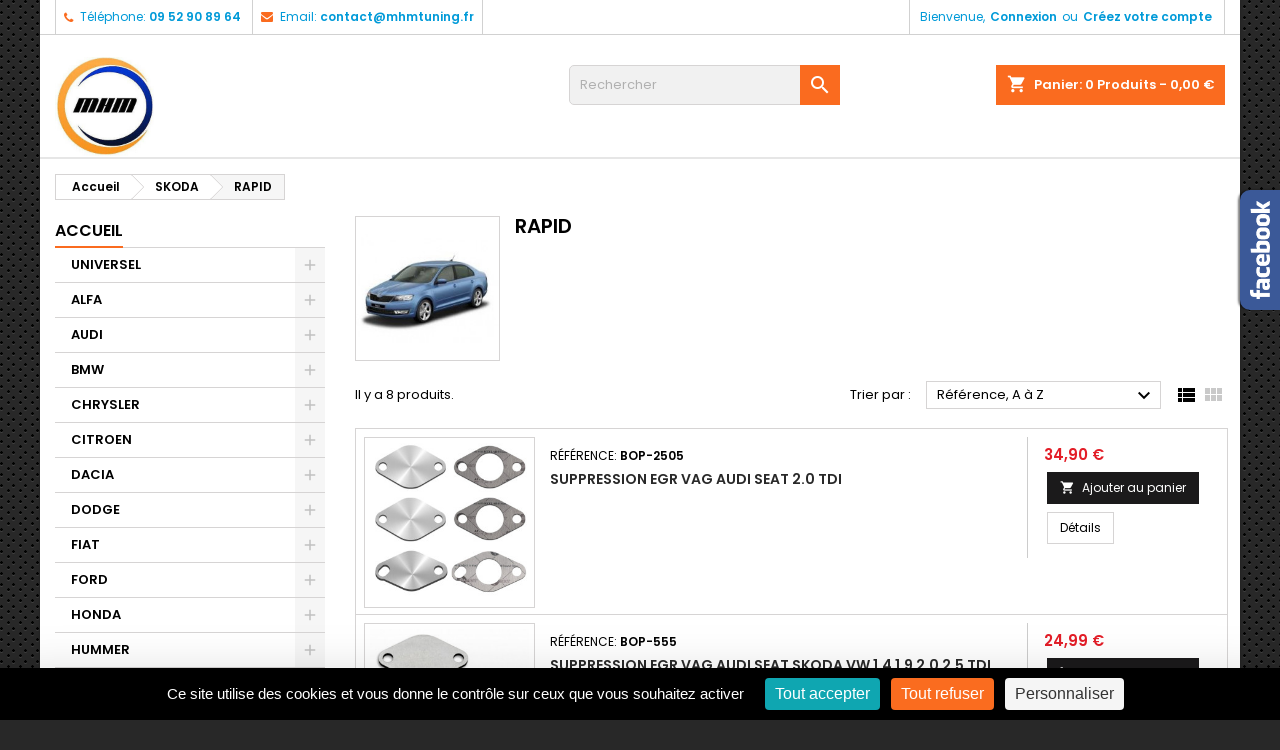

--- FILE ---
content_type: text/html; charset=utf-8
request_url: https://mhmtuning.fr/2380-rapid
body_size: 26903
content:
<!doctype html>
<html lang="fr">

  <head>
    
      
  <meta charset="utf-8">


  <meta http-equiv="x-ua-compatible" content="ie=edge">



  <title>SKODA RAPID</title>
  <meta name="description" content="">
  <meta name="keywords" content="">
        <link rel="canonical" href="https://mhmtuning.fr/2380-rapid">
  
  
        




  <meta name="viewport" content="width=device-width, initial-scale=1">



  <link rel="icon" type="image/vnd.microsoft.icon" href="https://mhmtuning.fr/img/favicon.ico?1743404164">
  <link rel="shortcut icon" type="image/x-icon" href="https://mhmtuning.fr/img/favicon.ico?1743404164">



    <link rel="stylesheet" href="https://mhmtuning.fr/themes/AngarTheme/assets/css/theme.css" type="text/css" media="all">
  <link rel="stylesheet" href="https://mhmtuning.fr/themes/AngarTheme/assets/css/libs/jquery.bxslider.css" type="text/css" media="all">
  <link rel="stylesheet" href="https://mhmtuning.fr/themes/AngarTheme/assets/css/font-awesome.css" type="text/css" media="all">
  <link rel="stylesheet" href="https://mhmtuning.fr/themes/AngarTheme/assets/css/angartheme.css" type="text/css" media="all">
  <link rel="stylesheet" href="https://mhmtuning.fr/themes/AngarTheme/assets/css/home_modyficators.css" type="text/css" media="all">
  <link rel="stylesheet" href="https://mhmtuning.fr/themes/AngarTheme/assets/css/rwd.css" type="text/css" media="all">
  <link rel="stylesheet" href="https://mhmtuning.fr/themes/AngarTheme/assets/css/black.css" type="text/css" media="all">
  <link rel="stylesheet" href="https://mhmtuning.fr/modules/blockreassurance/views/dist/front.css" type="text/css" media="all">
  <link rel="stylesheet" href="https://mhmtuning.fr/modules/nkmgls/views/css/front.css" type="text/css" media="all">
  <link rel="stylesheet" href="https://mhmtuning.fr/modules/ps_socialfollow/views/css/ps_socialfollow.css" type="text/css" media="all">
  <link rel="stylesheet" href="https://mhmtuning.fr/modules/ps_searchbar/ps_searchbar.css" type="text/css" media="all">
  <link rel="stylesheet" href="https://mhmtuning.fr/modules/ps_facetedsearch/views/dist/front.css" type="text/css" media="all">
  <link rel="stylesheet" href="https://mhmtuning.fr/modules/angarcatproduct/views/css/at_catproduct.css" type="text/css" media="all">
  <link rel="stylesheet" href="https://mhmtuning.fr/modules/angarcmsinfo/views/css/angarcmsinfo.css" type="text/css" media="all">
  <link rel="stylesheet" href="https://mhmtuning.fr/modules/angarfacebook/views/css/angarfacebook.css" type="text/css" media="all">
  <link rel="stylesheet" href="https://mhmtuning.fr/modules/angarparallax/views/css/at_parallax.css" type="text/css" media="all">
  <link rel="stylesheet" href="https://mhmtuning.fr/modules/angarslider/views/css/angarslider.css" type="text/css" media="all">
  <link rel="stylesheet" href="https://mhmtuning.fr/js/jquery/ui/themes/base/minified/jquery-ui.min.css" type="text/css" media="all">
  <link rel="stylesheet" href="https://mhmtuning.fr/js/jquery/ui/themes/base/minified/jquery.ui.theme.min.css" type="text/css" media="all">
  <link rel="stylesheet" href="https://mhmtuning.fr/modules/ps_imageslider/css/homeslider.css" type="text/css" media="all">
  <link rel="stylesheet" href="https://mhmtuning.fr/themes/AngarTheme/assets/css/custom.css" type="text/css" media="all">


<link rel="stylesheet" href="https://fonts.googleapis.com/css?family=Poppins:400,600&amp;subset=latin,latin-ext" type="text/css" media="all" />


  

  <script type="text/javascript">
        var prestashop = {"cart":{"products":[],"totals":{"total":{"type":"total","label":"Total","amount":0,"value":"0,00\u00a0\u20ac"},"total_including_tax":{"type":"total","label":"Total TTC","amount":0,"value":"0,00\u00a0\u20ac"},"total_excluding_tax":{"type":"total","label":"Total HT :","amount":0,"value":"0,00\u00a0\u20ac"}},"subtotals":{"products":{"type":"products","label":"Sous-total","amount":0,"value":"0,00\u00a0\u20ac"},"discounts":null,"shipping":{"type":"shipping","label":"Livraison","amount":0,"value":""},"tax":{"type":"tax","label":"Taxes incluses","amount":0,"value":"0,00\u00a0\u20ac"}},"products_count":0,"summary_string":"0 articles","vouchers":{"allowed":1,"added":[]},"discounts":[],"minimalPurchase":0,"minimalPurchaseRequired":""},"currency":{"id":1,"name":"Euro","iso_code":"EUR","iso_code_num":"978","sign":"\u20ac"},"customer":{"lastname":null,"firstname":null,"email":null,"birthday":null,"newsletter":null,"newsletter_date_add":null,"optin":null,"website":null,"company":null,"siret":null,"ape":null,"is_logged":false,"gender":{"type":null,"name":null},"addresses":[]},"country":{"id_zone":"9","id_currency":"0","call_prefix":"33","iso_code":"FR","active":"1","contains_states":"0","need_identification_number":"0","need_zip_code":"1","zip_code_format":"NNNNN","display_tax_label":"1","name":"France","id":8},"language":{"name":"Fran\u00e7ais (French)","iso_code":"fr","locale":"fr-FR","language_code":"fr","active":"1","is_rtl":"0","date_format_lite":"d\/m\/Y","date_format_full":"d\/m\/Y H:i:s","id":1},"page":{"title":"","canonical":"https:\/\/mhmtuning.fr\/2380-rapid","meta":{"title":"SKODA RAPID","description":"","keywords":"","robots":"index"},"page_name":"category","body_classes":{"lang-fr":true,"lang-rtl":false,"country-FR":true,"currency-EUR":true,"layout-left-column":true,"page-category":true,"tax-display-enabled":true,"page-customer-account":false,"category-id-2380":true,"category-RAPID":true,"category-id-parent-2185":true,"category-depth-level-3":true},"admin_notifications":[],"password-policy":{"feedbacks":{"0":"Tr\u00e8s faible","1":"Faible","2":"Moyenne","3":"Fort","4":"Tr\u00e8s fort","Straight rows of keys are easy to guess":"Les suites de touches sur le clavier sont faciles \u00e0 deviner","Short keyboard patterns are easy to guess":"Les mod\u00e8les courts sur le clavier sont faciles \u00e0 deviner.","Use a longer keyboard pattern with more turns":"Utilisez une combinaison de touches plus longue et plus complexe.","Repeats like \"aaa\" are easy to guess":"Les r\u00e9p\u00e9titions (ex. : \"aaa\") sont faciles \u00e0 deviner.","Repeats like \"abcabcabc\" are only slightly harder to guess than \"abc\"":"Les r\u00e9p\u00e9titions (ex. : \"abcabcabc\") sont seulement un peu plus difficiles \u00e0 deviner que \"abc\".","Sequences like abc or 6543 are easy to guess":"Les s\u00e9quences (ex. : abc ou 6543) sont faciles \u00e0 deviner.","Recent years are easy to guess":"Les ann\u00e9es r\u00e9centes sont faciles \u00e0 deviner.","Dates are often easy to guess":"Les dates sont souvent faciles \u00e0 deviner.","This is a top-10 common password":"Ce mot de passe figure parmi les 10 mots de passe les plus courants.","This is a top-100 common password":"Ce mot de passe figure parmi les 100 mots de passe les plus courants.","This is a very common password":"Ceci est un mot de passe tr\u00e8s courant.","This is similar to a commonly used password":"Ce mot de passe est similaire \u00e0 un mot de passe couramment utilis\u00e9.","A word by itself is easy to guess":"Un mot seul est facile \u00e0 deviner.","Names and surnames by themselves are easy to guess":"Les noms et les surnoms seuls sont faciles \u00e0 deviner.","Common names and surnames are easy to guess":"Les noms et les pr\u00e9noms courants sont faciles \u00e0 deviner.","Use a few words, avoid common phrases":"Utilisez quelques mots, \u00e9vitez les phrases courantes.","No need for symbols, digits, or uppercase letters":"Pas besoin de symboles, de chiffres ou de majuscules.","Avoid repeated words and characters":"\u00c9viter de r\u00e9p\u00e9ter les mots et les caract\u00e8res.","Avoid sequences":"\u00c9viter les s\u00e9quences.","Avoid recent years":"\u00c9vitez les ann\u00e9es r\u00e9centes.","Avoid years that are associated with you":"\u00c9vitez les ann\u00e9es qui vous sont associ\u00e9es.","Avoid dates and years that are associated with you":"\u00c9vitez les dates et les ann\u00e9es qui vous sont associ\u00e9es.","Capitalization doesn't help very much":"Les majuscules ne sont pas tr\u00e8s utiles.","All-uppercase is almost as easy to guess as all-lowercase":"Un mot de passe tout en majuscules est presque aussi facile \u00e0 deviner qu'un mot de passe tout en minuscules.","Reversed words aren't much harder to guess":"Les mots invers\u00e9s ne sont pas beaucoup plus difficiles \u00e0 deviner.","Predictable substitutions like '@' instead of 'a' don't help very much":"Les substitutions pr\u00e9visibles comme '\"@\" au lieu de \"a\" n'aident pas beaucoup.","Add another word or two. Uncommon words are better.":"Ajoutez un autre mot ou deux. Pr\u00e9f\u00e9rez les mots peu courants."}}},"shop":{"name":"MHM Tuning","logo":"https:\/\/mhmtuning.fr\/img\/logo-1743404164.jpg","stores_icon":"https:\/\/mhmtuning.fr\/img\/logo_stores.png","favicon":"https:\/\/mhmtuning.fr\/img\/favicon.ico"},"core_js_public_path":"\/themes\/","urls":{"base_url":"https:\/\/mhmtuning.fr\/","current_url":"https:\/\/mhmtuning.fr\/2380-rapid","shop_domain_url":"https:\/\/mhmtuning.fr","img_ps_url":"https:\/\/mhmtuning.fr\/img\/","img_cat_url":"https:\/\/mhmtuning.fr\/img\/c\/","img_lang_url":"https:\/\/mhmtuning.fr\/img\/l\/","img_prod_url":"https:\/\/mhmtuning.fr\/img\/p\/","img_manu_url":"https:\/\/mhmtuning.fr\/img\/m\/","img_sup_url":"https:\/\/mhmtuning.fr\/img\/su\/","img_ship_url":"https:\/\/mhmtuning.fr\/img\/s\/","img_store_url":"https:\/\/mhmtuning.fr\/img\/st\/","img_col_url":"https:\/\/mhmtuning.fr\/img\/co\/","img_url":"https:\/\/mhmtuning.fr\/themes\/AngarTheme\/assets\/img\/","css_url":"https:\/\/mhmtuning.fr\/themes\/AngarTheme\/assets\/css\/","js_url":"https:\/\/mhmtuning.fr\/themes\/AngarTheme\/assets\/js\/","pic_url":"https:\/\/mhmtuning.fr\/upload\/","theme_assets":"https:\/\/mhmtuning.fr\/themes\/AngarTheme\/assets\/","theme_dir":"https:\/\/mhmtuning.fr\/themes\/AngarTheme\/","pages":{"address":"https:\/\/mhmtuning.fr\/adresse","addresses":"https:\/\/mhmtuning.fr\/adresses","authentication":"https:\/\/mhmtuning.fr\/authentification","manufacturer":"https:\/\/mhmtuning.fr\/fabricants","cart":"https:\/\/mhmtuning.fr\/panier","category":"https:\/\/mhmtuning.fr\/index.php?controller=category","cms":"https:\/\/mhmtuning.fr\/index.php?controller=cms","contact":"https:\/\/mhmtuning.fr\/contactez-nous","discount":"https:\/\/mhmtuning.fr\/bons-de-reduction","guest_tracking":"https:\/\/mhmtuning.fr\/suivi-commande-invite","history":"https:\/\/mhmtuning.fr\/historique-des-commandes","identity":"https:\/\/mhmtuning.fr\/identite","index":"https:\/\/mhmtuning.fr\/","my_account":"https:\/\/mhmtuning.fr\/mon-compte","order_confirmation":"https:\/\/mhmtuning.fr\/index.php?controller=order-confirmation","order_detail":"https:\/\/mhmtuning.fr\/index.php?controller=order-detail","order_follow":"https:\/\/mhmtuning.fr\/details-de-la-commande","order":"https:\/\/mhmtuning.fr\/commande","order_return":"https:\/\/mhmtuning.fr\/index.php?controller=order-return","order_slip":"https:\/\/mhmtuning.fr\/avoirs","pagenotfound":"https:\/\/mhmtuning.fr\/page-non-trouvee","password":"https:\/\/mhmtuning.fr\/mot-de-passe-oublie","pdf_invoice":"https:\/\/mhmtuning.fr\/index.php?controller=pdf-invoice","pdf_order_return":"https:\/\/mhmtuning.fr\/index.php?controller=pdf-order-return","pdf_order_slip":"https:\/\/mhmtuning.fr\/index.php?controller=pdf-order-slip","prices_drop":"https:\/\/mhmtuning.fr\/promotions","product":"https:\/\/mhmtuning.fr\/index.php?controller=product","registration":"https:\/\/mhmtuning.fr\/index.php?controller=registration","search":"https:\/\/mhmtuning.fr\/recherche","sitemap":"https:\/\/mhmtuning.fr\/plan-du-site","stores":"https:\/\/mhmtuning.fr\/magasins","supplier":"https:\/\/mhmtuning.fr\/fournisseurs","new_products":"https:\/\/mhmtuning.fr\/nouveaux-produits","brands":"https:\/\/mhmtuning.fr\/fabricants","register":"https:\/\/mhmtuning.fr\/index.php?controller=registration","order_login":"https:\/\/mhmtuning.fr\/commande?login=1"},"alternative_langs":[],"actions":{"logout":"https:\/\/mhmtuning.fr\/?mylogout="},"no_picture_image":{"bySize":{"small_default":{"url":"https:\/\/mhmtuning.fr\/img\/p\/fr-default-small_default.jpg","width":98,"height":98},"cart_default":{"url":"https:\/\/mhmtuning.fr\/img\/p\/fr-default-cart_default.jpg","width":125,"height":125},"home_default":{"url":"https:\/\/mhmtuning.fr\/img\/p\/fr-default-home_default.jpg","width":259,"height":259},"medium_default":{"url":"https:\/\/mhmtuning.fr\/img\/p\/fr-default-medium_default.jpg","width":452,"height":452},"large_default":{"url":"https:\/\/mhmtuning.fr\/img\/p\/fr-default-large_default.jpg","width":800,"height":800}},"small":{"url":"https:\/\/mhmtuning.fr\/img\/p\/fr-default-small_default.jpg","width":98,"height":98},"medium":{"url":"https:\/\/mhmtuning.fr\/img\/p\/fr-default-home_default.jpg","width":259,"height":259},"large":{"url":"https:\/\/mhmtuning.fr\/img\/p\/fr-default-large_default.jpg","width":800,"height":800},"legend":""}},"configuration":{"display_taxes_label":true,"display_prices_tax_incl":true,"is_catalog":false,"show_prices":true,"opt_in":{"partner":true},"quantity_discount":{"type":"discount","label":"Remise sur prix unitaire"},"voucher_enabled":1,"return_enabled":1},"field_required":[],"breadcrumb":{"links":[{"title":"Accueil","url":"https:\/\/mhmtuning.fr\/"},{"title":"SKODA","url":"https:\/\/mhmtuning.fr\/2185-skoda"},{"title":"RAPID","url":"https:\/\/mhmtuning.fr\/2380-rapid"}],"count":3},"link":{"protocol_link":"https:\/\/","protocol_content":"https:\/\/"},"time":1768767840,"static_token":"8bcad84e9a407961da347ac2a4848c95","token":"f841a0b39c431cad938bca1de1bc75aa","debug":false};
        var psemailsubscription_subscription = "https:\/\/mhmtuning.fr\/module\/ps_emailsubscription\/subscription";
        var psr_icon_color = "#F19D76";
      </script>



  <!-- emarketing start -->




<!-- emarketing end -->
<style type="text/css">
body {
background-color: #ffffff;
font-family: "Poppins", Arial, Helvetica, sans-serif;
}

.products .product-miniature .product-title {
height: 32px;
}

.products .product-miniature .product-title a {
font-size: 14px;
line-height: 16px;
}

#content-wrapper .products .product-miniature .product-desc {
height: 12px;
}

@media (min-width: 991px) {
#home_categories ul li .cat-container {
min-height: 0px;
}
}

@media (min-width: 768px) {
#_desktop_logo {
padding-top: 22px;
padding-bottom: 0px;
}
}

nav.header-nav {
background: #ffffff;
}

nav.header-nav,
.header_sep2 #contact-link span.shop-phone,
.header_sep2 #contact-link span.shop-phone.shop-tel,
.header_sep2 #contact-link span.shop-phone:last-child,
.header_sep2 .lang_currency_top,
.header_sep2 .lang_currency_top:last-child,
.header_sep2 #_desktop_currency_selector,
.header_sep2 #_desktop_language_selector,
.header_sep2 #_desktop_user_info {
border-color: #d1d1d1;
}

#contact-link,
#contact-link a,
.lang_currency_top span.lang_currency_text,
.lang_currency_top .dropdown i.expand-more,
nav.header-nav .user-info span,
nav.header-nav .user-info a.logout,
#languages-block-top div.current,
nav.header-nav a{
color: #009ad8;
}

#contact-link span.shop-phone strong,
#contact-link span.shop-phone strong a,
.lang_currency_top span.expand-more,
nav.header-nav .user-info a.account {
color: #009ad8;
}

#contact-link span.shop-phone i {
color: #fa6b1f;
}

.header-top {
background: #ffffff;
}

div#search_widget form button[type=submit] {
background: #fa6b1f;
color: #ffffff;
}

div#search_widget form button[type=submit]:hover {
background: #fa6b1f;
color: #ffffff;
}


#header div#_desktop_cart .blockcart .header {
background: #fa6b1f;
}

#header div#_desktop_cart .blockcart .header a.cart_link {
color: #ffffff;
}


#homepage-slider .bx-wrapper .bx-pager.bx-default-pager a:hover,
#homepage-slider .bx-wrapper .bx-pager.bx-default-pager a.active{
background: #fa6b1f;
}

div#rwd_menu {
background: #ffffff;
}

div#rwd_menu,
div#rwd_menu a {
color: #000000;
}

div#rwd_menu,
div#rwd_menu .rwd_menu_item,
div#rwd_menu .rwd_menu_item:first-child {
border-color: #e6e6e6;
}

div#rwd_menu .rwd_menu_item:hover,
div#rwd_menu .rwd_menu_item:focus,
div#rwd_menu .rwd_menu_item a:hover,
div#rwd_menu .rwd_menu_item a:focus {
color: #ffffff;
background: #e31d27;
}

#mobile_top_menu_wrapper2 .top-menu li a:hover,
.rwd_menu_open ul.user_info li a:hover {
background: #e31d27;
color: #ffffff;
}

#_desktop_top_menu{
background: #ffffff;
}

#_desktop_top_menu,
#_desktop_top_menu > ul > li,
.menu_sep1 #_desktop_top_menu > ul > li,
.menu_sep1 #_desktop_top_menu > ul > li:last-child,
.menu_sep2 #_desktop_top_menu,
.menu_sep2 #_desktop_top_menu > ul > li,
.menu_sep2 #_desktop_top_menu > ul > li:last-child,
.menu_sep3 #_desktop_top_menu,
.menu_sep4 #_desktop_top_menu,
.menu_sep5 #_desktop_top_menu,
.menu_sep6 #_desktop_top_menu {
border-color: #e6e6e6;
}

#_desktop_top_menu > ul > li > a {
color: #000000;
}

#_desktop_top_menu > ul > li:hover > a {
color: #ffffff;
background: #e31d27;
}

.submenu1 #_desktop_top_menu .popover.sub-menu ul.top-menu li a:hover {
background: #e31d27;
color: #ffffff;
}

#home_categories .homecat_title span {
border-color: #fa6b1f;
}

#home_categories ul li .homecat_name span {
background: #fa6b1f;
}

#home_categories ul li a.view_more {
background: #141414;
color: #ffffff;
border-color: #141414;
}

#home_categories ul li a.view_more:hover {
background: #fa6b1f;
color: #ffffff;
border-color: #fa6b1f;
}

.columns .text-uppercase a,
.columns .text-uppercase span,
.columns div#_desktop_cart .cart_index_title a,
#home_man_product .catprod_title a span {
border-color: #fa6b1f;
}

#index .tabs ul.nav-tabs li.nav-item a.active,
#index .tabs ul.nav-tabs li.nav-item a:hover,
.index_title a,
.index_title span {
border-color: #fa6b1f;
}

a.product-flags-plist span.product-flag.new,
#home_cat_product a.product-flags-plist span.product-flag.new,
#product #content .product-flags li,
#product #content .product-flags .product-flag.new {
background: #1b1a1b;
}

.products .product-miniature .product-title a,
#home_cat_product ul li .right-block .name_block a {
color: #292929;
}

.products .product-miniature span.price,
#home_cat_product ul li .product-price-and-shipping .price,
.ui-widget .search_right span.search_price {
color: #e31d27;
}

.button-container .add-to-cart:hover,
#subcart .cart-buttons .viewcart:hover {
background: #fa6b1f;
color: #ffffff;
border-color: #fa6b1f;
}

.button-container .add-to-cart,
.button-container .add-to-cart:disabled,
#subcart .cart-buttons .viewcart {
background: #1b1a1b;
color: #ffffff;
border-color: #1b1a1b;
}

#home_cat_product .catprod_title span {
border-color: #e31d27;
}

#home_man .man_title span {
border-color: #e31d27;
}

div#angarinfo_block .icon_cms {
color: #fa6b1f;
}

.footer-container {
background: #1b1a1b;
}

.footer-container,
.footer-container .h3,
.footer-container .links .title,
.row.social_footer {
border-color: #383838;
}

.footer-container .h3 span,
.footer-container .h3 a,
.footer-container .links .title span.h3,
.footer-container .links .title a.h3 {
border-color: #fa6b1f;
}

.footer-container,
.footer-container .h3,
.footer-container .links .title .h3,
.footer-container a,
.footer-container li a,
.footer-container .links ul>li a {
color: #ffffff;
}

.block_newsletter .btn-newsletter {
background: #fa6b1f;
color: #ffffff;
}

.block_newsletter .btn-newsletter:hover {
background: #fa6b1f;
color: #ffffff;
}

.footer-container .bottom-footer {
background: #000000;
border-color: #383838;
color: #ffffff;
}

.product-prices .current-price span.price {
color: #fa6b1f;
}

.product-add-to-cart button.btn.add-to-cart:hover {
background: #006496;
color: #ffffff;
border-color: #007ab7;
}

.product-add-to-cart button.btn.add-to-cart,
.product-add-to-cart button.btn.add-to-cart:disabled {
background: #007ab7;
color: #ffffff;
border-color: #006496;
}

#product .tabs ul.nav-tabs li.nav-item a.active,
#product .tabs ul.nav-tabs li.nav-item a:hover,
#product .index_title span,
.page-product-heading span,
body #product-comments-list-header .comments-nb {
border-color: #006496;
}

body .btn-primary:hover {
background: #3aa04c;
color: #ffffff;
border-color: #196f28;
}

body .btn-primary,
body .btn-primary.disabled,
body .btn-primary:disabled,
body .btn-primary.disabled:hover {
background: #43b754;
color: #ffffff;
border-color: #399a49;
}

body .btn-secondary:hover {
background: #eeeeee;
color: #000000;
border-color: #d8d8d8;
}

body .btn-secondary,
body .btn-secondary.disabled,
body .btn-secondary:disabled,
body .btn-secondary.disabled:hover {
background: #f6f6f6;
color: #000000;
border-color: #d8d8d8;
}

.form-control:focus, .input-group.focus {
border-color: #dbdbdb;
outline-color: #dbdbdb;
}

body .pagination .page-list .current a,
body .pagination .page-list a:hover,
body .pagination .page-list .current a.disabled,
body .pagination .page-list .current a.disabled:hover {
color: #fa6b1f;
}

.page-my-account #content .links a:hover i {
color: #fa6b1f;
}

#scroll_top {
background: #fa6b1f;
color: #ffffff;
}

#scroll_top:hover,
#scroll_top:focus {
background: #1b1a1b;
color: #ffffff;
}

</style><script async src="https://www.googletagmanager.com/gtag/js?id=G-JBDZLKXLNX"></script>
<script>
  window.dataLayer = window.dataLayer || [];
  function gtag(){dataLayer.push(arguments);}
  gtag('js', new Date());
  gtag(
    'config',
    'G-JBDZLKXLNX',
    {
      'debug_mode':false
                      }
  );
</script>






<script type="text/javascript" src="https://tarteaucitron.io/load.js?domain=www.mhmtuning.fr%2F_&uuid=e3de3e18cfdd1b48adcd983a25f1fb208c190759"></script>
    
  </head>

  <body id="category" class="lang-fr country-fr currency-eur layout-left-column page-category tax-display-enabled category-id-2380 category-rapid category-id-parent-2185 category-depth-level-3  ps_177
	texture13 #ffffff bg_attatchment_fixed bg_position_tl bg_repeat_xy bg_size_initial slider_position_top slider_controls_black banners_top2 banners_top_tablets2 banners_top_phones1 banners_bottom2 banners_bottom_tablets2 banners_bottom_phones1 submenu1 pl_1col_qty_5 pl_2col_qty_4 pl_3col_qty_3 pl_1col_qty_bigtablets_4 pl_2col_qty_bigtablets_3 pl_3col_qty_bigtablets_2 pl_1col_qty_tablets_3 pl_1col_qty_phones_1 home_tabs1 pl_border_type1 32 14 16 pl_button_icon_no pl_button_qty2 pl_desc_no pl_reviews_no pl_availability_yes  hide_reference_yes hide_reassurance_yes product_tabs1    menu_sep2 header_sep2 slider_full_width feat_cat_style4 feat_cat3 feat_cat_bigtablets2 feat_cat_tablets2 feat_cat_phones1 all_products_no pl_colors_yes newsletter_info_yes stickycart_yes stickymenu_yes homeicon_no pl_man_no product_hide_man_no  pl_ref_yes  mainfont_Poppins bg_white standard_carusele not_logged  ">

    
      
    

    <main>
      
              

      <header id="header">
        
          


  <div class="header-banner">
    
  </div>



  <nav class="header-nav">
    <div class="container">
      <div class="row">
          <div class="col-md-12 col-xs-12">
            <div id="_desktop_contact_link">
  <div id="contact-link">

			<span class="shop-phone contact_link">
			<a href="https://mhmtuning.fr/contactez-nous">Contact</a>
		</span>
	
			<span class="shop-phone shop-tel">
			<i class="fa fa-phone"></i>
			<span class="shop-phone_text">Téléphone:</span>
			<strong><a href="tel:09 52 90 89 64">09 52 90 89 64</a></strong>
		</span>
	
			<span class="shop-phone shop-email">
			<i class="fa fa-envelope"></i>
			<span class="shop-phone_text">Email:</span>
			<strong><a href="&#109;&#97;&#105;&#108;&#116;&#111;&#58;%63%6f%6e%74%61%63%74@%6d%68%6d%74%75%6e%69%6e%67.%66%72" >&#x63;&#x6f;&#x6e;&#x74;&#x61;&#x63;&#x74;&#x40;&#x6d;&#x68;&#x6d;&#x74;&#x75;&#x6e;&#x69;&#x6e;&#x67;&#x2e;&#x66;&#x72;</a></strong>
		</span>
	

  </div>
</div>


            <div id="_desktop_user_info">
  <div class="user-info">


	<ul class="user_info hidden-md-up">

		
			<li><a href="https://mhmtuning.fr/mon-compte" title="Identifiez-vous" rel="nofollow">Connexion</a></li>
			<li><a href="https://mhmtuning.fr/index.php?controller=registration" title="Identifiez-vous" rel="nofollow">Créez votre compte</a></li>

		
	</ul>


	<div class="hidden-sm-down">
		<span class="welcome">Bienvenue,</span>
					<a class="account" href="https://mhmtuning.fr/mon-compte" title="Identifiez-vous" rel="nofollow">Connexion</a>

			<span class="or">ou</span>

			<a class="account" href="https://mhmtuning.fr/index.php?controller=registration" title="Identifiez-vous" rel="nofollow">Créez votre compte</a>
			</div>


  </div>
</div>
          </div>
      </div>
    </div>
  </nav>



  <div class="header-top">
    <div class="container">
	  <div class="row">
        <div class="col-md-4 hidden-sm-down2" id="_desktop_logo">
                            <a href="https://mhmtuning.fr/">
                  <img class="logo img-responsive" src="https://mhmtuning.fr/img/logo-1743404164.jpg" alt="MHM Tuning">
                </a>
                    </div>
		
<div id="_desktop_cart">

	<div class="cart_top">

		<div class="blockcart cart-preview inactive" data-refresh-url="//mhmtuning.fr/module/ps_shoppingcart/ajax">
			<div class="header">
			
				<div class="cart_index_title">
					<a class="cart_link" rel="nofollow" href="//mhmtuning.fr/panier?action=show">
						<i class="material-icons shopping-cart">shopping_cart</i>
						<span class="hidden-sm-down cart_title">Panier:</span>
						<span class="cart-products-count">
							0<span> Produits - 0,00 €</span>
						</span>
					</a>
				</div>


				<div id="subcart">

					<ul class="cart_products">

											<li>Il n'y a plus d'articles dans votre panier</li>
					
										</ul>

					<ul class="cart-subtotals">

				
						<li>
							<span class="text">Livraison</span>
							<span class="value"></span>
							<span class="clearfix"></span>
						</li>

						<li>
							<span class="text">Total</span>
							<span class="value">0,00 €</span>
							<span class="clearfix"></span>
						</li>

					</ul>

					<div class="cart-buttons">
						<a class="btn btn-primary viewcart" href="//mhmtuning.fr/panier?action=show">Commander <i class="material-icons">&#xE315;</i></a>
											</div>

				</div>

			</div>
		</div>

	</div>

</div>


<!-- Block search module TOP -->
<div id="_desktop_search_widget" class="col-lg-4 col-md-4 col-sm-12 search-widget hidden-sm-down ">
	<div id="search_widget" data-search-controller-url="//mhmtuning.fr/recherche">
		<form method="get" action="//mhmtuning.fr/recherche">
			<input type="hidden" name="controller" value="search">
			<input type="text" name="s" value="" placeholder="Rechercher" aria-label="Rechercher">
			<button type="submit">
				<i class="material-icons search">&#xE8B6;</i>
				<span class="hidden-xl-down">Rechercher</span>
			</button>
		</form>
	</div>
</div>
<!-- /Block search module TOP -->

		<div class="clearfix"></div>
	  </div>
    </div>

	<div id="rwd_menu" class="hidden-md-up">
		<div class="container">
			<div id="menu-icon2" class="rwd_menu_item"><i class="material-icons d-inline">&#xE5D2;</i></div>
			<div id="search-icon" class="rwd_menu_item"><i class="material-icons search">&#xE8B6;</i></div>
			<div id="user-icon" class="rwd_menu_item"><i class="material-icons logged">&#xE7FF;</i></div>
			<div id="_mobile_cart" class="rwd_menu_item"></div>
		</div>
		<div class="clearfix"></div>
	</div>

	<div class="container">
		<div id="mobile_top_menu_wrapper2" class="rwd_menu_open hidden-md-up" style="display:none;">
			<div class="js-top-menu mobile" id="_mobile_top_menu"></div>
		</div>

		<div id="mobile_search_wrapper" class="rwd_menu_open hidden-md-up" style="display:none;">
			<div id="_mobile_search_widget"></div>
		</div>

		<div id="mobile_user_wrapper" class="rwd_menu_open hidden-md-up" style="display:none;">
			<div id="_mobile_user_info"></div>
		</div>
	</div>
  </div>
  

<div class="menu js-top-menu position-static hidden-sm-down" id="_desktop_top_menu">
    
    
    <div class="clearfix"></div>
</div>


        
      </header>

      
        
<aside id="notifications">
  <div class="container">
    
    
    
      </div>
</aside>
      

                                <section id="wrapper">
        
        <div class="container">
			
										
			<div class="row">
			  			  
				<nav data-depth="3" class="breadcrumb hidden-sm-down">
  <ol itemscope itemtype="http://schema.org/BreadcrumbList">
          
        <li itemprop="itemListElement" itemscope itemtype="http://schema.org/ListItem">
          <a itemprop="item" href="https://mhmtuning.fr/">
            <span itemprop="name">Accueil</span>
          </a>
          <meta itemprop="position" content="1">
        </li>
      
          
        <li itemprop="itemListElement" itemscope itemtype="http://schema.org/ListItem">
          <a itemprop="item" href="https://mhmtuning.fr/2185-skoda">
            <span itemprop="name">SKODA</span>
          </a>
          <meta itemprop="position" content="2">
        </li>
      
          
        <li itemprop="itemListElement" itemscope itemtype="http://schema.org/ListItem">
          <a itemprop="item" href="https://mhmtuning.fr/2380-rapid">
            <span itemprop="name">RAPID</span>
          </a>
          <meta itemprop="position" content="3">
        </li>
      
      </ol>
</nav>
			  
			  
			  
				<div id="left-column" class="columns col-xs-12 col-sm-4 col-md-3">
				  				  



<div class="block-categories block">
		<div class="h6 text-uppercase facet-label">
		<a href="https://mhmtuning.fr/2-accueil" title="Catégories">Accueil</a>
	</div>

    <div class="block_content">
		<ul class="tree dhtml">
			
  <li id="cat_id_2142" class=" UNIVERSEL"><a href="https://mhmtuning.fr/2142-universel" > UNIVERSEL</a><ul>
  <li id="cat_id_19" class="AMPOULES"><a href="https://mhmtuning.fr/19-ampoules" >AMPOULES</a></li><li id="cat_id_5037" class="ECHAPPEMENT"><a href="https://mhmtuning.fr/5037-echappement" >ECHAPPEMENT</a></li><li id="cat_id_2152" class="FILTRATION"><a href="https://mhmtuning.fr/2152-filtration" >FILTRATION</a></li><li id="cat_id_2425" class="GOUJONS DE ROUE"><a href="https://mhmtuning.fr/2425-goujons-de-roue" >GOUJONS DE ROUE</a></li><li id="cat_id_2151" class="INTERIEUR"><a href="https://mhmtuning.fr/2151-interieur" >INTERIEUR</a></li><li id="cat_id_20" class="MANOMETRE"><a href="https://mhmtuning.fr/20-manometre" >MANOMETRE</a></li></ul></li><li id="cat_id_2302" class="ALFA"><a href="https://mhmtuning.fr/2302-alfa" >ALFA</a><ul>
  <li id="cat_id_2303" class="ALFA 147"><a href="https://mhmtuning.fr/2303-alfa-147" >ALFA 147</a></li><li id="cat_id_2304" class="ALFA 156"><a href="https://mhmtuning.fr/2304-alfa-156" >ALFA 156</a></li><li id="cat_id_5082" class="GIULIETTA"><a href="https://mhmtuning.fr/5082-giulietta" >GIULIETTA</a></li><li id="cat_id_2426" class="MITO"><a href="https://mhmtuning.fr/2426-mito" >MITO</a></li></ul></li><li id="cat_id_21" class="AUDI"><a href="https://mhmtuning.fr/21-audi" >AUDI</a><ul>
  <li id="cat_id_23" class="A1"><a href="https://mhmtuning.fr/23-audi-a1" >A1</a><ul>
  <li id="cat_id_5231" class="2010-2018"><a href="https://mhmtuning.fr/5231-2010-2018" >2010-2018</a></li><li id="cat_id_5232" class="2018+"><a href="https://mhmtuning.fr/5232-2018" >2018+</a></li></ul></li><li id="cat_id_5218" class="A3"><a href="https://mhmtuning.fr/5218-a3" >A3</a><ul>
  <li id="cat_id_24" class="8L 1996-2003"><a href="https://mhmtuning.fr/24-8l-1996-2003" >8L 1996-2003</a></li><li id="cat_id_25" class="8P 2003-2012"><a href="https://mhmtuning.fr/25-8p-2003-2012" >8P 2003-2012</a></li><li id="cat_id_2305" class="8V 2012-2020"><a href="https://mhmtuning.fr/2305-8v-2012-2020" >8V 2012-2020</a></li><li id="cat_id_5233" class="8Y 2020+"><a href="https://mhmtuning.fr/5233-8y-2020" >8Y 2020+</a></li></ul></li><li id="cat_id_5219" class="A4"><a href="https://mhmtuning.fr/5219-a4" >A4</a><ul>
  <li id="cat_id_26" class="A4 B5 1994-2000"><a href="https://mhmtuning.fr/26-audi-a4-b5-1994-2000" >A4 B5 1994-2000</a></li><li id="cat_id_27" class="A4 B6 2000-2004"><a href="https://mhmtuning.fr/27-audi-a4-b6-2000-2004" >A4 B6 2000-2004</a></li><li id="cat_id_28" class="A4 B7 2004-2007"><a href="https://mhmtuning.fr/28-audi-a4-b7-2004-2007" >A4 B7 2004-2007</a></li><li id="cat_id_29" class="A4 B8 2007-2015"><a href="https://mhmtuning.fr/29-a4-b8-2007-2015" >A4 B8 2007-2015</a></li><li id="cat_id_5042" class="A4 B9 2015+"><a href="https://mhmtuning.fr/5042-a4-b9-2015" >A4 B9 2015+</a></li></ul></li><li id="cat_id_5220" class="A5"><a href="https://mhmtuning.fr/5220-a5" >A5</a><ul>
  <li id="cat_id_5234" class="2016+"><a href="https://mhmtuning.fr/5234-2016" >2016+</a></li><li id="cat_id_30" class="8T 2007-2016"><a href="https://mhmtuning.fr/30-8t-2007-2016" >8T 2007-2016</a></li></ul></li><li id="cat_id_5221" class="A6"><a href="https://mhmtuning.fr/5221-a6" >A6</a><ul>
  <li id="cat_id_31" class="A6 1997-2005"><a href="https://mhmtuning.fr/31-a6-1997-2005" >A6 1997-2005</a></li><li id="cat_id_32" class="A6 C6 2004-2011"><a href="https://mhmtuning.fr/32-a6-c6-2004-2011" >A6 C6 2004-2011</a></li><li id="cat_id_2306" class="A6 C7 2011-2018"><a href="https://mhmtuning.fr/2306-a6-c7-2011-2018" >A6 C7 2011-2018</a><ul>
  <li id="cat_id_5118" class="A6 C7 2011- 2018"><a href="https://mhmtuning.fr/5118-a6-c7-2011-2018" >A6 C7 2011- 2018</a></li></ul></li></ul></li><li id="cat_id_5223" class="A7"><a href="https://mhmtuning.fr/5223-a7" >A7</a><ul>
  <li id="cat_id_5235" class="2010-2018"><a href="https://mhmtuning.fr/5235-2010-2018" >2010-2018</a></li><li id="cat_id_5236" class="2018+"><a href="https://mhmtuning.fr/5236-2018" >2018+</a></li></ul></li><li id="cat_id_5222" class="A8"><a href="https://mhmtuning.fr/5222-a8" >A8</a><ul>
  <li id="cat_id_5238" class="2003-2010"><a href="https://mhmtuning.fr/5238-2003-2010" >2003-2010</a></li><li id="cat_id_2236" class="2010-2017"><a href="https://mhmtuning.fr/2236-2010-2017" >2010-2017</a></li><li id="cat_id_5237" class="2017+"><a href="https://mhmtuning.fr/5237-2017" >2017+</a></li></ul></li><li id="cat_id_2438" class="AUDI AUTRES"><a href="https://mhmtuning.fr/2438-audi-autres" >AUDI AUTRES</a></li><li id="cat_id_5224" class="Q2"><a href="https://mhmtuning.fr/5224-q2" >Q2</a><ul>
  <li id="cat_id_5239" class="2016+"><a href="https://mhmtuning.fr/5239-2016" >2016+</a></li></ul></li><li id="cat_id_5225" class="Q3"><a href="https://mhmtuning.fr/5225-q3" >Q3</a><ul>
  <li id="cat_id_2217" class="Q3 2011-2018"><a href="https://mhmtuning.fr/2217-q3-2011-2018" >Q3 2011-2018</a></li></ul></li><li id="cat_id_5226" class="Q5"><a href="https://mhmtuning.fr/5226-q5" >Q5</a><ul>
  <li id="cat_id_33" class="Q5 2008-2012"><a href="https://mhmtuning.fr/33-q5-2008-2012" >Q5 2008-2012</a></li><li id="cat_id_5117" class="Q5 2008-2014"><a href="https://mhmtuning.fr/5117-q5-2008-2014" >Q5 2008-2014</a></li><li id="cat_id_5089" class="Q5 2012-2016"><a href="https://mhmtuning.fr/5089-q5-2012-2016" >Q5 2012-2016</a></li><li id="cat_id_5119" class="Q5 2017+"><a href="https://mhmtuning.fr/5119-q5-2017" >Q5 2017+</a></li></ul></li><li id="cat_id_34" class="Q7"><a href="https://mhmtuning.fr/34-audi-q7" >Q7</a><ul>
  <li id="cat_id_5241" class="2005-2015"><a href="https://mhmtuning.fr/5241-2005-2015" >2005-2015</a></li><li id="cat_id_5242" class="2015+"><a href="https://mhmtuning.fr/5242-2015" >2015+</a></li></ul></li><li id="cat_id_5228" class="Q8"><a href="https://mhmtuning.fr/5228-q8" >Q8</a><ul>
  <li id="cat_id_5240" class="2018+"><a href="https://mhmtuning.fr/5240-2018" >2018+</a></li></ul></li><li id="cat_id_5230" class="TT"><a href="https://mhmtuning.fr/5230-tt" >TT</a><ul>
  <li id="cat_id_5243" class="2014+"><a href="https://mhmtuning.fr/5243-2014" >2014+</a></li><li id="cat_id_35" class="TT 8J 2006-2014"><a href="https://mhmtuning.fr/35-tt-8j-2006-2014" >TT 8J 2006-2014</a></li><li id="cat_id_36" class="TT 8N 1998-2006"><a href="https://mhmtuning.fr/36-audi-tt-8n-1998-2006" >TT 8N 1998-2006</a></li></ul></li></ul></li><li id="cat_id_37" class="BMW"><a href="https://mhmtuning.fr/37-bmw" >BMW</a><ul>
  <li id="cat_id_5200" class="Serie 1"><a href="https://mhmtuning.fr/5200-serie-1" >Serie 1</a><ul>
  <li id="cat_id_5211" class="F40 2019+"><a href="https://mhmtuning.fr/5211-f40-2019" >F40 2019+</a></li><li id="cat_id_146" class="Serie 1 E81 E83 E87 E88"><a href="https://mhmtuning.fr/146-bmw-serie-1-e81-e83-e87-e88" >Serie 1 E81 E83 E87 E88</a></li><li id="cat_id_2427" class="Serie 1 E82 E88 Coupe Cabrio 07+"><a href="https://mhmtuning.fr/2427-serie-1-e82-e88-coupe-cabrio-07" >Serie 1 E82 E88 Coupe Cabrio 07+</a></li><li id="cat_id_2428" class="Serie 1 F20 F21"><a href="https://mhmtuning.fr/2428-serie-1-f20-f21" >Serie 1 F20 F21</a></li></ul></li><li id="cat_id_5201" class="Serie 2"><a href="https://mhmtuning.fr/5201-serie-2" >Serie 2</a><ul>
  <li id="cat_id_5031" class="Serie 2 F22 F23"><a href="https://mhmtuning.fr/5031-serie-2-f22-f23" >Serie 2 F22 F23</a></li><li id="cat_id_5188" class="Serie 2 F45/F46 2014-2021"><a href="https://mhmtuning.fr/5188-serie-2-f45f46-2014-2021" >Serie 2 F45/F46 2014-2021</a></li></ul></li><li id="cat_id_5202" class="Serie 3"><a href="https://mhmtuning.fr/5202-serie-3" >Serie 3</a><ul>
  <li id="cat_id_5212" class="G20 2019+"><a href="https://mhmtuning.fr/5212-g20-2019" >G20 2019+</a></li><li id="cat_id_5213" class="G21 2019+"><a href="https://mhmtuning.fr/5213-g21-2019" >G21 2019+</a></li><li id="cat_id_5214" class="G28 2019+"><a href="https://mhmtuning.fr/5214-g28-2019" >G28 2019+</a></li><li id="cat_id_5184" class="M3 F80 2014-2020"><a href="https://mhmtuning.fr/5184-m3-f80-2014-2020" >M3 F80 2014-2020</a></li><li id="cat_id_5284" class="M3 G80 2020+"><a href="https://mhmtuning.fr/5284-m3-g80-2020" >M3 G80 2020+</a></li><li id="cat_id_147" class="Serie 3 E30"><a href="https://mhmtuning.fr/147-bmw-serie-3-e30" >Serie 3 E30</a></li><li id="cat_id_148" class="Serie 3 E36"><a href="https://mhmtuning.fr/148-bmw-serie-3-e36" >Serie 3 E36</a></li><li id="cat_id_149" class="Serie 3 E46"><a href="https://mhmtuning.fr/149-bmw-serie-3-e46" >Serie 3 E46</a></li><li id="cat_id_150" class="Serie 3 E90 E91"><a href="https://mhmtuning.fr/150-bmw-serie-3-e90-e91" >Serie 3 E90 E91</a></li><li id="cat_id_151" class="Serie 3 E92 E93"><a href="https://mhmtuning.fr/151-bmw-serie-3-e92-e93" >Serie 3 E92 E93</a></li><li id="cat_id_5032" class="Serie 3 F30 F31"><a href="https://mhmtuning.fr/5032-serie-3-f30-f31" >Serie 3 F30 F31</a></li></ul></li><li id="cat_id_5203" class="Serie 4"><a href="https://mhmtuning.fr/5203-serie-4" >Serie 4</a><ul>
  <li id="cat_id_5285" class="M4 G82 2021+"><a href="https://mhmtuning.fr/5285-m4-g82-2021" >M4 G82 2021+</a></li><li id="cat_id_5033" class="Serie 4 F32 F33 F36"><a href="https://mhmtuning.fr/5033-serie-4-f32-f33-f36" >Serie 4 F32 F33 F36</a><ul>
  <li id="cat_id_5185" class="M4 F82 2014-2020"><a href="https://mhmtuning.fr/5185-m4-f82-2014-2020" >M4 F82 2014-2020</a></li></ul></li></ul></li><li id="cat_id_5204" class="Serie 5"><a href="https://mhmtuning.fr/5204-serie-5" >Serie 5</a><ul>
  <li id="cat_id_5186" class="M5 F90 2018+"><a href="https://mhmtuning.fr/5186-m5-f90-2018" >M5 F90 2018+</a></li><li id="cat_id_152" class="Serie 5 E34"><a href="https://mhmtuning.fr/152-bmw-serie-5-e34" >Serie 5 E34</a></li><li id="cat_id_153" class="Serie 5 E39"><a href="https://mhmtuning.fr/153-bmw-serie-5-e39" >Serie 5 E39</a></li><li id="cat_id_154" class="Serie 5 E60 E61"><a href="https://mhmtuning.fr/154-bmw-serie-5-e60-e61" >Serie 5 E60 E61</a></li><li id="cat_id_155" class="Serie 5 F10 F11"><a href="https://mhmtuning.fr/155-bmw-serie-5-f10-f11" >Serie 5 F10 F11</a></li><li id="cat_id_5036" class="Serie 5 G30 G31"><a href="https://mhmtuning.fr/5036-serie-5-g30-g31" >Serie 5 G30 G31</a></li></ul></li><li id="cat_id_5273" class="Serie 6"><a href="https://mhmtuning.fr/5273-serie-6" >Serie 6</a><ul>
  <li id="cat_id_5274" class="E63/E64  2004-2010"><a href="https://mhmtuning.fr/5274-e63e64-2004-2010" >E63/E64  2004-2010</a></li><li id="cat_id_5275" class="F12/F13/F06  2011-2017"><a href="https://mhmtuning.fr/5275-f12f13f06-2011-2017" >F12/F13/F06  2011-2017</a></li><li id="cat_id_5276" class="G32  2017+"><a href="https://mhmtuning.fr/5276-g32-2017" >G32  2017+</a></li></ul></li><li id="cat_id_5205" class="Serie 7"><a href="https://mhmtuning.fr/5205-serie-7" >Serie 7</a><ul>
  <li id="cat_id_5216" class="F01/02"><a href="https://mhmtuning.fr/5216-f0102" >F01/02</a></li><li id="cat_id_5217" class="G11/12"><a href="https://mhmtuning.fr/5217-g1112" >G11/12</a></li><li id="cat_id_156" class="Serie 7 E32"><a href="https://mhmtuning.fr/156-bmw-serie-7-e32" >Serie 7 E32</a></li><li id="cat_id_157" class="Serie 7 E38"><a href="https://mhmtuning.fr/157-bmw-serie-7-e38" >Serie 7 E38</a></li><li id="cat_id_158" class="Serie 7 E65"><a href="https://mhmtuning.fr/158-bmw-serie-7-e65" >Serie 7 E65</a></li></ul></li><li id="cat_id_5193" class="X1"><a href="https://mhmtuning.fr/5193-x1" >X1</a><ul>
  <li id="cat_id_38" class="X1 E84 2009-2015"><a href="https://mhmtuning.fr/38-x1-e84-2009-2015" >X1 E84 2009-2015</a></li><li id="cat_id_5187" class="X1 F48 2015+"><a href="https://mhmtuning.fr/5187-x1-f48-2015" >X1 F48 2015+</a></li></ul></li><li id="cat_id_5195" class="X2"><a href="https://mhmtuning.fr/5195-x2" >X2</a><ul>
  <li id="cat_id_5189" class="X2 F39 2018+"><a href="https://mhmtuning.fr/5189-x2-f39-2018" >X2 F39 2018+</a></li></ul></li><li id="cat_id_5196" class="X3"><a href="https://mhmtuning.fr/5196-x3" >X3</a><ul>
  <li id="cat_id_5206" class="G01 2017+"><a href="https://mhmtuning.fr/5206-g01-2017" >G01 2017+</a></li><li id="cat_id_39" class="X3 E83 2003-2010"><a href="https://mhmtuning.fr/39-x3-e83-2003-2010" >X3 E83 2003-2010</a></li><li id="cat_id_5034" class="X3 F25 2010/2017"><a href="https://mhmtuning.fr/5034-x3-f25-20102017" >X3 F25 2010/2017</a></li></ul></li><li id="cat_id_5197" class="X4"><a href="https://mhmtuning.fr/5197-x4" >X4</a><ul>
  <li id="cat_id_5207" class="G02 2014+"><a href="https://mhmtuning.fr/5207-g02-2014" >G02 2014+</a></li></ul></li><li id="cat_id_5198" class="X5"><a href="https://mhmtuning.fr/5198-x5" >X5</a><ul>
  <li id="cat_id_40" class="X5 E53 1999-2006"><a href="https://mhmtuning.fr/40-bmw-x5-e53-1999-2006" >X5 E53 1999-2006</a></li><li id="cat_id_41" class="X5 E70 2007-2012"><a href="https://mhmtuning.fr/41-bmw-x5-e70-2007-" >X5 E70 2007-2012</a></li><li id="cat_id_2429" class="X5 F15 2013-2018"><a href="https://mhmtuning.fr/2429-x5-f15-2013-2018" >X5 F15 2013-2018</a></li><li id="cat_id_5191" class="X5 G05 2018+"><a href="https://mhmtuning.fr/5191-x5-g05-2018" >X5 G05 2018+</a></li></ul></li><li id="cat_id_5199" class="X6"><a href="https://mhmtuning.fr/5199-x6" >X6</a><ul>
  <li id="cat_id_5208" class="G06 2019+"><a href="https://mhmtuning.fr/5208-g06-2019" >G06 2019+</a></li><li id="cat_id_42" class="X6 E71 E72 2008-2014"><a href="https://mhmtuning.fr/42-x6-e71-e72-2008-2014" >X6 E71 E72 2008-2014</a></li><li id="cat_id_5035" class="X6 F16 2014/2019"><a href="https://mhmtuning.fr/5035-x6-f16-20142019" >X6 F16 2014/2019</a></li></ul></li><li id="cat_id_5209" class="X7"><a href="https://mhmtuning.fr/5209-x7" >X7</a><ul>
  <li id="cat_id_5210" class="G07 2019+"><a href="https://mhmtuning.fr/5210-g07-2019" >G07 2019+</a></li></ul></li><li id="cat_id_43" class="Z3 1996-2003"><a href="https://mhmtuning.fr/43-z3-1996-2003" >Z3 1996-2003</a></li></ul></li><li id="cat_id_44" class="CHRYSLER"><a href="https://mhmtuning.fr/44-chrysler" >CHRYSLER</a><ul>
  <li id="cat_id_45" class="300C"><a href="https://mhmtuning.fr/45-chrysler-300c" >300C</a></li><li id="cat_id_46" class="PT CRUISER"><a href="https://mhmtuning.fr/46-chrysler-pt-cruiser" >PT CRUISER</a></li><li id="cat_id_2166" class="VOYAGER"><a href="https://mhmtuning.fr/2166-chrysler-voyager" >VOYAGER</a></li></ul></li><li id="cat_id_47" class="CITROEN"><a href="https://mhmtuning.fr/47-citroen" >CITROEN</a><ul>
  <li id="cat_id_2158" class="BERLINGO"><a href="https://mhmtuning.fr/2158-citroen-berlingo" >BERLINGO</a></li><li id="cat_id_2230" class="C-CROSSER"><a href="https://mhmtuning.fr/2230-c-crosser" >C-CROSSER</a></li><li id="cat_id_2229" class="C1"><a href="https://mhmtuning.fr/2229-c1" >C1</a></li><li id="cat_id_48" class="C2"><a href="https://mhmtuning.fr/48-citroen-c2" >C2</a></li><li id="cat_id_49" class="C3"><a href="https://mhmtuning.fr/49-citroen-c3" >C3</a></li><li id="cat_id_50" class="C4"><a href="https://mhmtuning.fr/50-citroen-c4" >C4</a></li><li id="cat_id_2231" class="C5"><a href="https://mhmtuning.fr/2231-c5" >C5</a></li><li id="cat_id_2232" class="C8"><a href="https://mhmtuning.fr/2232-c8" >C8</a></li><li id="cat_id_2233" class="DS3"><a href="https://mhmtuning.fr/2233-ds3" >DS3</a></li><li id="cat_id_2234" class="DS4"><a href="https://mhmtuning.fr/2234-ds4" >DS4</a></li><li id="cat_id_2235" class="DS5"><a href="https://mhmtuning.fr/2235-ds5" >DS5</a></li><li id="cat_id_5124" class="ELYSEE"><a href="https://mhmtuning.fr/5124-elysee" >ELYSEE</a></li><li id="cat_id_51" class="JUMPER"><a href="https://mhmtuning.fr/51-citroen-jumper" >JUMPER</a></li><li id="cat_id_2220" class="JUMPY"><a href="https://mhmtuning.fr/2220-jumpy" >JUMPY</a><ul>
  <li id="cat_id_5074" class="Jumpy III"><a href="https://mhmtuning.fr/5074-jumpy-iii" >Jumpy III</a></li></ul></li><li id="cat_id_2221" class="NEMO"><a href="https://mhmtuning.fr/2221-nemo" >NEMO</a></li><li id="cat_id_52" class="SAXO"><a href="https://mhmtuning.fr/52-citroen-saxo" >SAXO</a></li><li id="cat_id_53" class="XSARA"><a href="https://mhmtuning.fr/53-citroen-xsara" >XSARA</a></li></ul></li><li id="cat_id_54" class="DACIA"><a href="https://mhmtuning.fr/54-dacia" >DACIA</a><ul>
  <li id="cat_id_2313" class="DOKKER"><a href="https://mhmtuning.fr/2313-dokker" >DOKKER</a></li><li id="cat_id_5277" class="DUSTER"><a href="https://mhmtuning.fr/5277-duster" >DUSTER</a><ul>
  <li id="cat_id_55" class="DUSTER 2010-2017"><a href="https://mhmtuning.fr/55-dacia-duster" >DUSTER 2010-2017</a></li><li id="cat_id_5028" class="DUSTER 2018+"><a href="https://mhmtuning.fr/5028-duster-2018" >DUSTER 2018+</a></li><li id="cat_id_5300" class="DUSTER 2024+"><a href="https://mhmtuning.fr/5300-duster-2024" >DUSTER 2024+</a></li></ul></li><li id="cat_id_2242" class="LODGY"><a href="https://mhmtuning.fr/2242-lodgy" >LODGY</a></li><li id="cat_id_56" class="LOGAN"><a href="https://mhmtuning.fr/56-dacia-logan" >LOGAN</a></li><li id="cat_id_2243" class="SANDERO"><a href="https://mhmtuning.fr/2243-sandero" >SANDERO</a></li></ul></li><li id="cat_id_57" class="DODGE"><a href="https://mhmtuning.fr/57-dodge" >DODGE</a><ul>
  <li id="cat_id_2249" class="AVENGER"><a href="https://mhmtuning.fr/2249-avenger" >AVENGER</a></li><li id="cat_id_58" class="CALIBER"><a href="https://mhmtuning.fr/58-dodge-caliber" >CALIBER</a></li><li id="cat_id_2251" class="DURANGO"><a href="https://mhmtuning.fr/2251-durango" >DURANGO</a></li><li id="cat_id_2250" class="JOURNEY"><a href="https://mhmtuning.fr/2250-journey" >JOURNEY</a></li><li id="cat_id_2149" class="NITRO"><a href="https://mhmtuning.fr/2149-dodge-nitro" >NITRO</a></li><li id="cat_id_2248" class="RAM"><a href="https://mhmtuning.fr/2248-ram" >RAM</a></li></ul></li><li id="cat_id_59" class="FIAT"><a href="https://mhmtuning.fr/59-fiat" >FIAT</a><ul>
  <li id="cat_id_2316" class="ALBEA"><a href="https://mhmtuning.fr/2316-albea" >ALBEA</a></li><li id="cat_id_2319" class="BRAVO"><a href="https://mhmtuning.fr/2319-bravo" >BRAVO</a></li><li id="cat_id_2265" class="DOBLO"><a href="https://mhmtuning.fr/2265-doblo" >DOBLO</a></li><li id="cat_id_2263" class="DUCATO"><a href="https://mhmtuning.fr/2263-ducato" >DUCATO</a></li><li id="cat_id_60" class="FIAT 500"><a href="https://mhmtuning.fr/60-fiat-500" >FIAT 500</a></li><li id="cat_id_2264" class="FIORINO"><a href="https://mhmtuning.fr/2264-fiorino" >FIORINO</a></li><li id="cat_id_2267" class="FREEMONT"><a href="https://mhmtuning.fr/2267-freemont" >FREEMONT</a></li><li id="cat_id_61" class="GRANDE PUNTO"><a href="https://mhmtuning.fr/61-fiat-grande-punto" >GRANDE PUNTO</a></li><li id="cat_id_2317" class="LINEA"><a href="https://mhmtuning.fr/2317-linea" >LINEA</a></li><li id="cat_id_2266" class="MULTIPLA"><a href="https://mhmtuning.fr/2266-multipla" >MULTIPLA</a></li><li id="cat_id_2318" class="PALIO"><a href="https://mhmtuning.fr/2318-palio" >PALIO</a></li><li id="cat_id_2268" class="PANDA"><a href="https://mhmtuning.fr/2268-panda" >PANDA</a></li><li id="cat_id_62" class="PUNTO"><a href="https://mhmtuning.fr/62-fiat-punto" >PUNTO</a></li><li id="cat_id_2270" class="SCUDO"><a href="https://mhmtuning.fr/2270-scudo" >SCUDO</a></li><li id="cat_id_2269" class="STILO"><a href="https://mhmtuning.fr/2269-stilo" >STILO</a></li><li id="cat_id_5270" class="TALENTO"><a href="https://mhmtuning.fr/5270-talento" >TALENTO</a></li><li id="cat_id_2271" class="ULYSSE"><a href="https://mhmtuning.fr/2271-ulysse" >ULYSSE</a></li></ul></li><li id="cat_id_63" class="FORD"><a href="https://mhmtuning.fr/63-ford" >FORD</a><ul>
  <li id="cat_id_2215" class="AUTRES"><a href="https://mhmtuning.fr/2215-autres" >AUTRES</a></li><li id="cat_id_2277" class="B-MAX"><a href="https://mhmtuning.fr/2277-b-max" >B-MAX</a></li><li id="cat_id_5090" class="C-MAX"><a href="https://mhmtuning.fr/5090-c-max" >C-MAX</a></li><li id="cat_id_2321" class="CONNECT"><a href="https://mhmtuning.fr/2321-connect" >CONNECT</a></li><li id="cat_id_5271" class="CUSTOM"><a href="https://mhmtuning.fr/5271-custom" >CUSTOM</a></li><li id="cat_id_64" class="FIESTA"><a href="https://mhmtuning.fr/64-ford-fiesta" >FIESTA</a></li><li id="cat_id_65" class="FOCUS"><a href="https://mhmtuning.fr/65-ford-focus" >FOCUS</a></li><li id="cat_id_2276" class="FUSION"><a href="https://mhmtuning.fr/2276-fusion" >FUSION</a></li><li id="cat_id_2272" class="GALAXY"><a href="https://mhmtuning.fr/2272-galaxy" >GALAXY</a></li><li id="cat_id_2273" class="KA"><a href="https://mhmtuning.fr/2273-ka" >KA</a></li><li id="cat_id_2209" class="KUGA"><a href="https://mhmtuning.fr/2209-ford-kuga" >KUGA</a></li><li id="cat_id_66" class="MONDEO"><a href="https://mhmtuning.fr/66-ford-mondeo" >MONDEO</a></li><li id="cat_id_5091" class="RANGER"><a href="https://mhmtuning.fr/5091-ranger" >RANGER</a></li><li id="cat_id_2274" class="S-MAX"><a href="https://mhmtuning.fr/2274-s-max" >S-MAX</a></li><li id="cat_id_2320" class="TOURNEO"><a href="https://mhmtuning.fr/2320-tourneo" >TOURNEO</a></li><li id="cat_id_2275" class="TRANSIT"><a href="https://mhmtuning.fr/2275-transit" >TRANSIT</a></li></ul></li><li id="cat_id_67" class="HONDA"><a href="https://mhmtuning.fr/67-honda" >HONDA</a><ul>
  <li id="cat_id_5092" class="ACCORD"><a href="https://mhmtuning.fr/5092-accord" >ACCORD</a></li><li id="cat_id_68" class="CIVIC"><a href="https://mhmtuning.fr/68-honda-civic" >CIVIC</a></li><li id="cat_id_2211" class="CRV"><a href="https://mhmtuning.fr/2211-honda-crv" >CRV</a></li><li id="cat_id_5126" class="HRV"><a href="https://mhmtuning.fr/5126-hrv" >HRV</a></li><li id="cat_id_5093" class="JAZZ"><a href="https://mhmtuning.fr/5093-jazz" >JAZZ</a></li></ul></li><li id="cat_id_69" class="HUMMER"><a href="https://mhmtuning.fr/69-hummer" >HUMMER</a><ul>
  <li id="cat_id_70" class="H2"><a href="https://mhmtuning.fr/70-hummer-h2" >H2</a></li><li id="cat_id_71" class="H3"><a href="https://mhmtuning.fr/71-hummer-h3" >H3</a></li></ul></li><li id="cat_id_72" class="HYUNDAI"><a href="https://mhmtuning.fr/72-hyundai" >HYUNDAI</a><ul>
  <li id="cat_id_2323" class="ACCENT"><a href="https://mhmtuning.fr/2323-accent" >ACCENT</a></li><li id="cat_id_2324" class="ELANTRA"><a href="https://mhmtuning.fr/2324-elantra" >ELANTRA</a></li><li id="cat_id_2322" class="GETZ"><a href="https://mhmtuning.fr/2322-getz" >GETZ</a></li><li id="cat_id_5128" class="H1"><a href="https://mhmtuning.fr/5128-h1" >H1</a></li><li id="cat_id_2278" class="I10"><a href="https://mhmtuning.fr/2278-i10" >I10</a></li><li id="cat_id_2279" class="I20"><a href="https://mhmtuning.fr/2279-i20" >I20</a></li><li id="cat_id_2280" class="I30"><a href="https://mhmtuning.fr/2280-i30" >I30</a></li><li id="cat_id_2282" class="I40"><a href="https://mhmtuning.fr/2282-i40" >I40</a></li><li id="cat_id_2281" class="IX20"><a href="https://mhmtuning.fr/2281-ix20" >IX20</a></li><li id="cat_id_2198" class="IX35"><a href="https://mhmtuning.fr/2198-hyundai-ix35" >IX35</a></li><li id="cat_id_73" class="SANTA FE"><a href="https://mhmtuning.fr/73-hyundai-santa-fe" >SANTA FE</a></li><li id="cat_id_2283" class="TERRACAN"><a href="https://mhmtuning.fr/2283-terracan" >TERRACAN</a></li><li id="cat_id_2210" class="TUCSON"><a href="https://mhmtuning.fr/2210-hyundai-tucson" >TUCSON</a></li><li id="cat_id_5127" class="VELOSTER"><a href="https://mhmtuning.fr/5127-veloster" >VELOSTER</a></li></ul></li><li id="cat_id_2285" class="ISUZU"><a href="https://mhmtuning.fr/2285-isuzu" >ISUZU</a><ul>
  <li id="cat_id_2289" class="D-MAX"><a href="https://mhmtuning.fr/2289-d-max" >D-MAX</a></li><li id="cat_id_5094" class="TROOPER"><a href="https://mhmtuning.fr/5094-trooper" >TROOPER</a></li></ul></li><li id="cat_id_2284" class="IVECO"><a href="https://mhmtuning.fr/2284-iveco" >IVECO</a><ul>
  <li id="cat_id_5279" class="DAILY 1-3 1990/2000"><a href="https://mhmtuning.fr/5279-daily-1-3-19902000" >DAILY 1-3 1990/2000</a></li><li id="cat_id_5280" class="DAILY 2  2000/2014"><a href="https://mhmtuning.fr/5280-daily-2-20002014" >DAILY 2  2000/2014</a></li><li id="cat_id_5281" class="DAILY 2014+"><a href="https://mhmtuning.fr/5281-daily-2014" >DAILY 2014+</a></li></ul></li><li id="cat_id_74" class="JEEP"><a href="https://mhmtuning.fr/74-jeep" >JEEP</a><ul>
  <li id="cat_id_2252" class="CHEROKEE"><a href="https://mhmtuning.fr/2252-cherokee" >CHEROKEE</a></li><li id="cat_id_2253" class="COMMANDER"><a href="https://mhmtuning.fr/2253-commander" >COMMANDER</a></li><li id="cat_id_2187" class="COMPASS"><a href="https://mhmtuning.fr/2187-jeep-compass" >COMPASS</a></li><li id="cat_id_75" class="GRAND CHEROKEE"><a href="https://mhmtuning.fr/75-jeep-grand-cherokee" >GRAND CHEROKEE</a></li><li id="cat_id_5095" class="RENEGADE"><a href="https://mhmtuning.fr/5095-renegade" >RENEGADE</a></li><li id="cat_id_76" class="WRANGLER"><a href="https://mhmtuning.fr/76-jeep-wrangler" >WRANGLER</a></li></ul></li><li id="cat_id_2163" class="KIA"><a href="https://mhmtuning.fr/2163-kia" >KIA</a><ul>
  <li id="cat_id_2299" class="CEE&#039;D"><a href="https://mhmtuning.fr/2299-cee-d" >CEE&#039;D</a></li><li id="cat_id_5130" class="OPTIMA"><a href="https://mhmtuning.fr/5130-optima" >OPTIMA</a></li><li id="cat_id_5129" class="PICANTO"><a href="https://mhmtuning.fr/5129-picanto" >PICANTO</a></li><li id="cat_id_2300" class="RIO"><a href="https://mhmtuning.fr/2300-rio" >RIO</a></li><li id="cat_id_2164" class="SORENTO"><a href="https://mhmtuning.fr/2164-kia-sorento" >SORENTO</a></li><li id="cat_id_2301" class="SOUL"><a href="https://mhmtuning.fr/2301-soul" >SOUL</a></li><li id="cat_id_2194" class="SPORTAGE"><a href="https://mhmtuning.fr/2194-kia-sportage" >SPORTAGE</a></li><li id="cat_id_5131" class="STINGER"><a href="https://mhmtuning.fr/5131-stinger" >STINGER</a></li><li id="cat_id_5096" class="VENGA"><a href="https://mhmtuning.fr/5096-venga" >VENGA</a></li></ul></li><li id="cat_id_2417" class="MAZDA"><a href="https://mhmtuning.fr/2417-mazda" >MAZDA</a><ul>
  <li id="cat_id_5099" class="BT-50"><a href="https://mhmtuning.fr/5099-bt-50" >BT-50</a></li><li id="cat_id_2418" class="CX5"><a href="https://mhmtuning.fr/2418-cx5" >CX5</a></li><li id="cat_id_2419" class="CX7"><a href="https://mhmtuning.fr/2419-cx7" >CX7</a></li><li id="cat_id_5132" class="MAZDA 2"><a href="https://mhmtuning.fr/5132-mazda-2" >MAZDA 2</a></li><li id="cat_id_5097" class="MAZDA 3"><a href="https://mhmtuning.fr/5097-mazda-3" >MAZDA 3</a></li><li id="cat_id_5098" class="MAZDA 6"><a href="https://mhmtuning.fr/5098-mazda-6" >MAZDA 6</a></li><li id="cat_id_5023" class="MX5"><a href="https://mhmtuning.fr/5023-mx5" >MX5</a></li></ul></li><li id="cat_id_77" class="MERCEDES"><a href="https://mhmtuning.fr/77-mercedes" >MERCEDES</a><ul>
  <li id="cat_id_2412" class="ATEGO"><a href="https://mhmtuning.fr/2412-atego" >ATEGO</a></li><li id="cat_id_78" class="AUTRES MERCEDES"><a href="https://mhmtuning.fr/78-mercedes-autres" >AUTRES MERCEDES</a><ul>
  <li id="cat_id_2409" class="VANEO"><a href="https://mhmtuning.fr/2409-vaneo" >VANEO</a></li><li id="cat_id_2170" class="W123 76-84"><a href="https://mhmtuning.fr/2170-w123-76-84" >W123 76-84</a></li><li id="cat_id_2171" class="W124 85-95"><a href="https://mhmtuning.fr/2171-w124-85-95" >W124 85-95</a></li><li id="cat_id_2172" class="W126 80-91"><a href="https://mhmtuning.fr/2172-w126-80-91" >W126 80-91</a></li></ul></li><li id="cat_id_2410" class="CITAN"><a href="https://mhmtuning.fr/2410-citan" >CITAN</a><ul>
  <li id="cat_id_5301" class="W415 2012-2021"><a href="https://mhmtuning.fr/5301-w415-2012-2021" >W415 2012-2021</a></li><li id="cat_id_5302" class="W420 2021+"><a href="https://mhmtuning.fr/5302-w420-2021" >W420 2021+</a></li></ul></li><li id="cat_id_5244" class="CLASSE A"><a href="https://mhmtuning.fr/5244-classe-a" >CLASSE A</a><ul>
  <li id="cat_id_2432" class="W176 2012+"><a href="https://mhmtuning.fr/2432-w176-2012" >W176 2012+</a></li><li id="cat_id_5051" class="W177 2018+"><a href="https://mhmtuning.fr/5051-w177-2018" >W177 2018+</a></li></ul></li><li id="cat_id_5245" class="CLASSE B"><a href="https://mhmtuning.fr/5245-classe-b" >CLASSE B</a><ul>
  <li id="cat_id_2441" class="W245 05-11"><a href="https://mhmtuning.fr/2441-w245-05-11" >W245 05-11</a></li><li id="cat_id_2442" class="W246 11+"><a href="https://mhmtuning.fr/2442-w246-11" >W246 11+</a></li><li id="cat_id_5168" class="W247 2019+"><a href="https://mhmtuning.fr/5168-w247-2019" >W247 2019+</a></li></ul></li><li id="cat_id_5246" class="CLASSE C"><a href="https://mhmtuning.fr/5246-classe-c" >CLASSE C</a><ul>
  <li id="cat_id_5249" class="W202 1993-2000"><a href="https://mhmtuning.fr/5249-w202-1993-2000" >W202 1993-2000</a></li><li id="cat_id_5250" class="W203 2000-2007"><a href="https://mhmtuning.fr/5250-w203-2000-2007" >W203 2000-2007</a></li><li id="cat_id_5251" class="W204 2007-2014"><a href="https://mhmtuning.fr/5251-w204-2007-2014" >W204 2007-2014</a></li><li id="cat_id_5252" class="W205 2014-2021"><a href="https://mhmtuning.fr/5252-w205-2014-2021" >W205 2014-2021</a></li><li id="cat_id_5253" class="W206 2021+"><a href="https://mhmtuning.fr/5253-w206-2021" >W206 2021+</a></li></ul></li><li id="cat_id_82" class="CLASSE CL"><a href="https://mhmtuning.fr/82-mercedes-classe-cl" >CLASSE CL</a></li><li id="cat_id_5018" class="CLASSE CLA"><a href="https://mhmtuning.fr/5018-classe-cla" >CLASSE CLA</a><ul>
  <li id="cat_id_5179" class="C117 2013-2019"><a href="https://mhmtuning.fr/5179-c117-2013-2019" >C117 2013-2019</a></li><li id="cat_id_5180" class="C118 2019+"><a href="https://mhmtuning.fr/5180-c118-2019" >C118 2019+</a></li></ul></li><li id="cat_id_5293" class="CLASSE CLE"><a href="https://mhmtuning.fr/5293-classe-cle" >CLASSE CLE</a></li><li id="cat_id_90" class="CLASSE CLK"><a href="https://mhmtuning.fr/90-classe-clk" >CLASSE CLK</a><ul>
  <li id="cat_id_2199" class="W208 97-02"><a href="https://mhmtuning.fr/2199-w208-97-02" >W208 97-02</a></li><li id="cat_id_2200" class="W209 2003"><a href="https://mhmtuning.fr/2200-w209-2003" >W209 2003</a></li></ul></li><li id="cat_id_91" class="CLASSE CLS"><a href="https://mhmtuning.fr/91-classe-cls" >CLASSE CLS</a><ul>
  <li id="cat_id_5176" class="C218 2010-2018"><a href="https://mhmtuning.fr/5176-c218-2010-2018" >C218 2010-2018</a></li><li id="cat_id_5175" class="C219 2004-2010"><a href="https://mhmtuning.fr/5175-c219-2004-2010" >C219 2004-2010</a></li><li id="cat_id_5177" class="C257 2018-2021+"><a href="https://mhmtuning.fr/5177-c257-2018-2021" >C257 2018-2021+</a></li></ul></li><li id="cat_id_83" class="CLASSE E"><a href="https://mhmtuning.fr/83-mercedes-classe-e" >CLASSE E</a><ul>
  <li id="cat_id_2178" class="C207 09+"><a href="https://mhmtuning.fr/2178-c207-09" >C207 09+</a></li><li id="cat_id_5170" class="C238/A238 2016+"><a href="https://mhmtuning.fr/5170-c238a238-2016" >C238/A238 2016+</a></li><li id="cat_id_2175" class="W210 95-02"><a href="https://mhmtuning.fr/2175-w210-95-02" >W210 95-02</a></li><li id="cat_id_2176" class="W211 02-09"><a href="https://mhmtuning.fr/2176-w211-02-09" >W211 02-09</a></li><li id="cat_id_2177" class="W212 2009-2016"><a href="https://mhmtuning.fr/2177-w212-2009-2016" >W212 2009-2016</a></li><li id="cat_id_5019" class="W213 2016+"><a href="https://mhmtuning.fr/5019-w213-2016" >W213 2016+</a></li><li id="cat_id_5294" class="W214"><a href="https://mhmtuning.fr/5294-w214" >W214</a></li></ul></li><li id="cat_id_5292" class="CLASSE EQE"><a href="https://mhmtuning.fr/5292-classe-eqe" >CLASSE EQE</a></li><li id="cat_id_84" class="CLASSE G"><a href="https://mhmtuning.fr/84-mercedes-classe-g" >CLASSE G</a><ul>
  <li id="cat_id_5171" class="463 1990-2018"><a href="https://mhmtuning.fr/5171-463-1990-2018" >463 1990-2018</a></li><li id="cat_id_5172" class="463 2018-2024"><a href="https://mhmtuning.fr/5172-463-2018" >463 2018-2024</a></li><li id="cat_id_5296" class="W465 2024+"><a href="https://mhmtuning.fr/5296-w465-2024" >W465 2024+</a></li></ul></li><li id="cat_id_5030" class="CLASSE GLA"><a href="https://mhmtuning.fr/5030-classe-gla-" >CLASSE GLA</a><ul>
  <li id="cat_id_5182" class="H247 2020+"><a href="https://mhmtuning.fr/5182-h247-2020" >H247 2020+</a></li><li id="cat_id_5181" class="X156 2014-2020"><a href="https://mhmtuning.fr/5181-x156-2014-2020" >X156 2014-2020</a></li></ul></li><li id="cat_id_5178" class="CLASSE GLB"><a href="https://mhmtuning.fr/5178-classe-glb" >CLASSE GLB</a><ul>
  <li id="cat_id_5183" class="2019 +"><a href="https://mhmtuning.fr/5183-2019-" >2019 +</a></li></ul></li><li id="cat_id_5026" class="CLASSE GLC"><a href="https://mhmtuning.fr/5026-classe-glc" >CLASSE GLC</a><ul>
  <li id="cat_id_5167" class="GLC X253 08/2019+"><a href="https://mhmtuning.fr/5167-glc-082019" >GLC X253 08/2019+</a></li><li id="cat_id_5166" class="GLC X253 2015-2019"><a href="https://mhmtuning.fr/5166-glc-2015-2019" >GLC X253 2015-2019</a></li><li id="cat_id_5287" class="GLC X254 2023+"><a href="https://mhmtuning.fr/5287-glc-x254-2023" >GLC X254 2023+</a></li></ul></li><li id="cat_id_5025" class="CLASSE GLE"><a href="https://mhmtuning.fr/5025-classe-gle" >CLASSE GLE</a><ul>
  <li id="cat_id_5190" class="GLE V167 2018+"><a href="https://mhmtuning.fr/5190-gle-v167-2018" >GLE V167 2018+</a></li><li id="cat_id_5247" class="W166 2015+ / GLE COUPE C292"><a href="https://mhmtuning.fr/5247-w166-2015-gle-coupe-c292" >W166 2015+ / GLE COUPE C292</a></li></ul></li><li id="cat_id_85" class="CLASSE GLK"><a href="https://mhmtuning.fr/85-mercedes-classe-glk" >CLASSE GLK</a><ul>
  <li id="cat_id_5173" class="X204 2008-2015+"><a href="https://mhmtuning.fr/5173-x204-2008-2015" >X204 2008-2015+</a></li></ul></li><li id="cat_id_5192" class="CLASSE GLS"><a href="https://mhmtuning.fr/5192-classe-gls-" >CLASSE GLS</a><ul>
  <li id="cat_id_5272" class="GLS X167 2020+"><a href="https://mhmtuning.fr/5272-gls-x167-2020" >GLS X167 2020+</a></li><li id="cat_id_5248" class="X166 2015-2019"><a href="https://mhmtuning.fr/5248-x166-2015-2019" >X166 2015-2019</a></li></ul></li><li id="cat_id_86" class="CLASSE ML / GL"><a href="https://mhmtuning.fr/86-mercedes-classe-ml" >CLASSE ML / GL</a><ul>
  <li id="cat_id_2179" class="W163 98-05"><a href="https://mhmtuning.fr/2179-w163-98-05" >W163 98-05</a></li><li id="cat_id_2180" class="W164 X164 05-11"><a href="https://mhmtuning.fr/2180-w164-05-11" >W164 X164 05-11</a></li><li id="cat_id_2181" class="W166 X166 2011-2015"><a href="https://mhmtuning.fr/2181-w166-x166-2011-2015" >W166 X166 2011-2015</a></li></ul></li><li id="cat_id_87" class="CLASSE R"><a href="https://mhmtuning.fr/87-mercedes-classe-r" >CLASSE R</a><ul>
  <li id="cat_id_5174" class="W251 2005-2017"><a href="https://mhmtuning.fr/5174-w251-2005-2017" >W251 2005-2017</a></li></ul></li><li id="cat_id_88" class="CLASSE S"><a href="https://mhmtuning.fr/88-mercedes-classe-s" >CLASSE S</a><ul>
  <li id="cat_id_2182" class="W140 91-98"><a href="https://mhmtuning.fr/2182-w140-91-98" >W140 91-98</a></li><li id="cat_id_5298" class="W217"><a href="https://mhmtuning.fr/5298-w217" >W217</a></li><li id="cat_id_2183" class="W220 98-05"><a href="https://mhmtuning.fr/2183-w220-98-05" >W220 98-05</a></li><li id="cat_id_2184" class="W221 05-11"><a href="https://mhmtuning.fr/2184-w221-05-11" >W221 05-11</a></li><li id="cat_id_5038" class="W222 2013-2021"><a href="https://mhmtuning.fr/5038-w222-2013-2021" >W222 2013-2021</a></li><li id="cat_id_5297" class="W223 2020+"><a href="https://mhmtuning.fr/5297-w223-2020" >W223 2020+</a></li></ul></li><li id="cat_id_89" class="CLASSE SL"><a href="https://mhmtuning.fr/89-mercedes-classe-sl" >CLASSE SL</a><ul>
  <li id="cat_id_5286" class="R107 1971-1989"><a href="https://mhmtuning.fr/5286-r107-1971-1989" >R107 1971-1989</a></li><li id="cat_id_5047" class="R129 1989-2000"><a href="https://mhmtuning.fr/5047-r129-1989-2000" >R129 1989-2000</a></li><li id="cat_id_5048" class="R230 2001-2011"><a href="https://mhmtuning.fr/5048-r230-2001-2011" >R230 2001-2011</a></li><li id="cat_id_5299" class="R231"><a href="https://mhmtuning.fr/5299-r231" >R231</a></li></ul></li><li id="cat_id_93" class="CLASSE SLK"><a href="https://mhmtuning.fr/93-classe-slk" >CLASSE SLK</a><ul>
  <li id="cat_id_2201" class="R170 96-04"><a href="https://mhmtuning.fr/2201-r170-96-04" >R170 96-04</a></li><li id="cat_id_2202" class="R171 04-11"><a href="https://mhmtuning.fr/2202-r171-04-11" >R171 04-11</a></li><li id="cat_id_2203" class="R172 11+"><a href="https://mhmtuning.fr/2203-r172-11" >R172 11+</a></li></ul></li><li id="cat_id_5133" class="CLASSE X470"><a href="https://mhmtuning.fr/5133-classe-x470" >CLASSE X470</a></li><li id="cat_id_5289" class="EQA"><a href="https://mhmtuning.fr/5289-eqa" >EQA</a></li><li id="cat_id_5290" class="EQB"><a href="https://mhmtuning.fr/5290-eqb" >EQB</a></li><li id="cat_id_5288" class="EQC"><a href="https://mhmtuning.fr/5288-eqc" >EQC</a></li><li id="cat_id_2411" class="SMART"><a href="https://mhmtuning.fr/2411-smart" >SMART</a></li><li id="cat_id_94" class="SPRINTER"><a href="https://mhmtuning.fr/94-mercedes-sprinter" >SPRINTER</a><ul>
  <li id="cat_id_5043" class="W901 1995-2005"><a href="https://mhmtuning.fr/5043-w901-1995-2005" >W901 1995-2005</a></li><li id="cat_id_5044" class="W906 2006-2013"><a href="https://mhmtuning.fr/5044-w906-2006-2013" >W906 2006-2013</a></li><li id="cat_id_5045" class="W906 2013-2017"><a href="https://mhmtuning.fr/5045-w906-2013-2017" >W906 2013-2017</a></li><li id="cat_id_5046" class="W907 2018+"><a href="https://mhmtuning.fr/5046-w907-2018" >W907 2018+</a></li></ul></li><li id="cat_id_95" class="VITO-VIANO"><a href="https://mhmtuning.fr/95-mercedes-vito-viano" >VITO-VIANO</a><ul>
  <li id="cat_id_2431" class="W447 2015+"><a href="https://mhmtuning.fr/2431-w447-2015" >W447 2015+</a></li><li id="cat_id_2204" class="W638 96-03"><a href="https://mhmtuning.fr/2204-w638-96-03" >W638 96-03</a></li><li id="cat_id_2205" class="W639 03-14"><a href="https://mhmtuning.fr/2205-w639-03-14" >W639 03-14</a></li></ul></li><li id="cat_id_96" class="W201 190"><a href="https://mhmtuning.fr/96-mercedes-w201-190" >W201 190</a></li></ul></li><li id="cat_id_2310" class="MINI"><a href="https://mhmtuning.fr/2310-mini" >MINI</a><ul>
  <li id="cat_id_5254" class="CLUBMAN"><a href="https://mhmtuning.fr/5254-clubman" >CLUBMAN</a><ul>
  <li id="cat_id_5264" class="F54 2015+"><a href="https://mhmtuning.fr/5264-f54-2015" >F54 2015+</a></li><li id="cat_id_5263" class="R55 2007-2015"><a href="https://mhmtuning.fr/5263-r55-2007-2015" >R55 2007-2015</a></li></ul></li><li id="cat_id_5259" class="COOPER"><a href="https://mhmtuning.fr/5259-cooper" >COOPER</a><ul>
  <li id="cat_id_5262" class="F56 2014+"><a href="https://mhmtuning.fr/5262-f56-2014" >F56 2014+</a></li><li id="cat_id_5260" class="R50-R53 2001-2006"><a href="https://mhmtuning.fr/5260-r50-r53-2001-2006" >R50-R53 2001-2006</a></li><li id="cat_id_5261" class="R55-R59 2006-2014"><a href="https://mhmtuning.fr/5261-r55-r59-2006-2014" >R55-R59 2006-2014</a></li></ul></li><li id="cat_id_5255" class="COUNTRYMAN"><a href="https://mhmtuning.fr/5255-countryman" >COUNTRYMAN</a><ul>
  <li id="cat_id_5266" class="F60 2017+"><a href="https://mhmtuning.fr/5266-f60-2017" >F60 2017+</a></li><li id="cat_id_5265" class="R60 2010-2017"><a href="https://mhmtuning.fr/5265-r60-2010-2017" >R60 2010-2017</a></li></ul></li><li id="cat_id_5258" class="COUPE 2 PLACES"><a href="https://mhmtuning.fr/5258-coupe-2-places" >COUPE 2 PLACES</a><ul>
  <li id="cat_id_5267" class="R58 2011-2015"><a href="https://mhmtuning.fr/5267-r58-2011-2015" >R58 2011-2015</a></li></ul></li><li id="cat_id_5256" class="PACEMAN"><a href="https://mhmtuning.fr/5256-paceman" >PACEMAN</a><ul>
  <li id="cat_id_5269" class="R61 2013-2017"><a href="https://mhmtuning.fr/5269-r61-2013-2017" >R61 2013-2017</a></li></ul></li><li id="cat_id_5257" class="ROADSTER"><a href="https://mhmtuning.fr/5257-roadster" >ROADSTER</a><ul>
  <li id="cat_id_5268" class="R59 2012-2015"><a href="https://mhmtuning.fr/5268-r59-2012-2015" >R59 2012-2015</a></li></ul></li></ul></li><li id="cat_id_2329" class="MITSUBISHI"><a href="https://mhmtuning.fr/2329-mitsubishi" >MITSUBISHI</a><ul>
  <li id="cat_id_2421" class="ASX"><a href="https://mhmtuning.fr/2421-asx" >ASX</a></li><li id="cat_id_5278" class="CANTER"><a href="https://mhmtuning.fr/5278-canter" >CANTER</a></li><li id="cat_id_2330" class="COLT"><a href="https://mhmtuning.fr/2330-colt" >COLT</a></li><li id="cat_id_2332" class="L200"><a href="https://mhmtuning.fr/2332-l200" >L200</a></li><li id="cat_id_2331" class="LANCER"><a href="https://mhmtuning.fr/2331-lancer" >LANCER</a></li><li id="cat_id_2333" class="OUTLANDER"><a href="https://mhmtuning.fr/2333-outlander" >OUTLANDER</a></li><li id="cat_id_5100" class="PAJERO"><a href="https://mhmtuning.fr/5100-pajero" >PAJERO</a></li></ul></li><li id="cat_id_97" class="NISSAN"><a href="https://mhmtuning.fr/97-nissan" >NISSAN</a><ul>
  <li id="cat_id_2155" class="JUKE"><a href="https://mhmtuning.fr/2155-juke" >JUKE</a></li><li id="cat_id_2335" class="MICRA"><a href="https://mhmtuning.fr/2335-micra" >MICRA</a></li><li id="cat_id_2422" class="MURANO"><a href="https://mhmtuning.fr/2422-murano" >MURANO</a></li><li id="cat_id_2162" class="NAVARA"><a href="https://mhmtuning.fr/2162-nissan-navara" >NAVARA</a></li><li id="cat_id_2338" class="NV400"><a href="https://mhmtuning.fr/2338-nv400" >NV400</a></li><li id="cat_id_2188" class="PATHFINDER"><a href="https://mhmtuning.fr/2188-nissan-pathfinder" >PATHFINDER</a></li><li id="cat_id_5101" class="PATROL"><a href="https://mhmtuning.fr/5101-patrol" >PATROL</a></li><li id="cat_id_2336" class="PICK UP"><a href="https://mhmtuning.fr/2336-pick-up" >PICK UP</a></li><li id="cat_id_2337" class="PRIMASTAR"><a href="https://mhmtuning.fr/2337-primastar" >PRIMASTAR</a></li><li id="cat_id_5134" class="PULSAR"><a href="https://mhmtuning.fr/5134-pulsar" >PULSAR</a></li><li id="cat_id_98" class="QASHQAI"><a href="https://mhmtuning.fr/98-nissan-qashqai" >QASHQAI</a><ul>
  <li id="cat_id_5022" class="QASHQAI +2"><a href="https://mhmtuning.fr/5022-qashqai-2" >QASHQAI +2</a></li><li id="cat_id_5021" class="QASHQAI 07-13"><a href="https://mhmtuning.fr/5021-qashqai-07-13" >QASHQAI 07-13</a></li><li id="cat_id_5020" class="QASHQAI 2013+"><a href="https://mhmtuning.fr/5020-qashqai-2013" >QASHQAI 2013+</a></li></ul></li><li id="cat_id_2334" class="X-TRAIL"><a href="https://mhmtuning.fr/2334-x-trail" >X-TRAIL</a></li></ul></li><li id="cat_id_99" class="OPEL"><a href="https://mhmtuning.fr/99-opel" >OPEL</a><ul>
  <li id="cat_id_2342" class="ANTARA"><a href="https://mhmtuning.fr/2342-antara" >ANTARA</a></li><li id="cat_id_2208" class="ASTRA"><a href="https://mhmtuning.fr/2208-astra" >ASTRA</a><ul>
  <li id="cat_id_5039" class="ASTRA G 1997-2005"><a href="https://mhmtuning.fr/5039-astra-g-1997-2005" >ASTRA G 1997-2005</a></li><li id="cat_id_5040" class="ASTRA H 2004-2011"><a href="https://mhmtuning.fr/5040-astra-h-2004-2011" >ASTRA H 2004-2011</a></li><li id="cat_id_5041" class="ASTRA J 2009-2015"><a href="https://mhmtuning.fr/5041-astra-j-2009-2015" >ASTRA J 2009-2015</a></li><li id="cat_id_5135" class="ASTRA K 2015+"><a href="https://mhmtuning.fr/5135-astra-k-2015" >ASTRA K 2015+</a></li></ul></li><li id="cat_id_102" class="CALIBRA"><a href="https://mhmtuning.fr/102-opel-calibra" >CALIBRA</a></li><li id="cat_id_2345" class="COMBO"><a href="https://mhmtuning.fr/2345-combo" >COMBO</a></li><li id="cat_id_103" class="CORSA"><a href="https://mhmtuning.fr/103-opel-corsa" >CORSA</a></li><li id="cat_id_5136" class="CROSSLAND"><a href="https://mhmtuning.fr/5136-crossland" >CROSSLAND</a></li><li id="cat_id_5137" class="GRANDLAND"><a href="https://mhmtuning.fr/5137-grandland" >GRANDLAND</a></li><li id="cat_id_2443" class="INSIGNIA"><a href="https://mhmtuning.fr/2443-insignia" >INSIGNIA</a></li><li id="cat_id_2340" class="MERIVA"><a href="https://mhmtuning.fr/2340-meriva" >MERIVA</a></li><li id="cat_id_2344" class="MOKKA"><a href="https://mhmtuning.fr/2344-mokka" >MOKKA</a></li><li id="cat_id_2347" class="MOVANO"><a href="https://mhmtuning.fr/2347-movano" >MOVANO</a></li><li id="cat_id_2341" class="SIGNUM"><a href="https://mhmtuning.fr/2341-signum" >SIGNUM</a></li><li id="cat_id_2343" class="TIGRA"><a href="https://mhmtuning.fr/2343-tigra" >TIGRA</a></li><li id="cat_id_2154" class="VECTRA"><a href="https://mhmtuning.fr/2154-vectra" >VECTRA</a></li><li id="cat_id_2346" class="VIVARO"><a href="https://mhmtuning.fr/2346-vivaro" >VIVARO</a><ul>
  <li id="cat_id_5076" class="VIVARO 2019+"><a href="https://mhmtuning.fr/5076-vivaro-2019" >VIVARO 2019+</a></li></ul></li><li id="cat_id_105" class="ZAFIRA"><a href="https://mhmtuning.fr/105-opel-zafira" >ZAFIRA</a><ul>
  <li id="cat_id_5077" class="ZAFIRA LIFE 2019+"><a href="https://mhmtuning.fr/5077-zafira-life-2019" >ZAFIRA LIFE 2019+</a></li></ul></li></ul></li><li id="cat_id_106" class="PEUGEOT"><a href="https://mhmtuning.fr/106-peugeot" >PEUGEOT</a><ul>
  <li id="cat_id_5010" class="AUTRES PEUGEOT"><a href="https://mhmtuning.fr/5010-autres-peugeot" >AUTRES PEUGEOT</a></li><li id="cat_id_2358" class="BIPPER"><a href="https://mhmtuning.fr/2358-bipper" >BIPPER</a></li><li id="cat_id_2360" class="BOXER"><a href="https://mhmtuning.fr/2360-boxer" >BOXER</a></li><li id="cat_id_5075" class="EXPERT III"><a href="https://mhmtuning.fr/5075-expert-iii" >EXPERT III</a></li><li id="cat_id_2355" class="P1007"><a href="https://mhmtuning.fr/2355-p1007" >P1007</a></li><li id="cat_id_107" class="P106"><a href="https://mhmtuning.fr/107-peugeot-106" >P106</a></li><li id="cat_id_2348" class="P107"><a href="https://mhmtuning.fr/2348-p107" >P107</a></li><li id="cat_id_5102" class="P2008"><a href="https://mhmtuning.fr/5102-p2008" >P2008</a></li><li id="cat_id_108" class="P206"><a href="https://mhmtuning.fr/108-peugeot-206" >P206</a></li><li id="cat_id_109" class="P207"><a href="https://mhmtuning.fr/109-peugeot-207" >P207</a></li><li id="cat_id_2349" class="P208"><a href="https://mhmtuning.fr/2349-p208" >P208</a></li><li id="cat_id_2356" class="P3008"><a href="https://mhmtuning.fr/2356-p3008" >P3008</a></li><li id="cat_id_2350" class="P301"><a href="https://mhmtuning.fr/2350-p301" >P301</a></li><li id="cat_id_110" class="P306"><a href="https://mhmtuning.fr/110-peugeot-306" >P306</a></li><li id="cat_id_2351" class="P307"><a href="https://mhmtuning.fr/2351-p307" >P307</a></li><li id="cat_id_2352" class="P308"><a href="https://mhmtuning.fr/2352-p308" >P308</a></li><li id="cat_id_5103" class="P4007"><a href="https://mhmtuning.fr/5103-p4007" >P4007</a></li><li id="cat_id_5104" class="P4008"><a href="https://mhmtuning.fr/5104-p4008" >P4008</a></li><li id="cat_id_2353" class="P407"><a href="https://mhmtuning.fr/2353-p407" >P407</a></li><li id="cat_id_5138" class="P408"><a href="https://mhmtuning.fr/5138-p408" >P408</a></li><li id="cat_id_2357" class="P5008"><a href="https://mhmtuning.fr/2357-p5008" >P5008</a></li><li id="cat_id_2354" class="P508"><a href="https://mhmtuning.fr/2354-p508" >P508</a></li><li id="cat_id_2159" class="PARTNER"><a href="https://mhmtuning.fr/2159-peugeot-partner" >PARTNER</a></li><li id="cat_id_2359" class="RCZ"><a href="https://mhmtuning.fr/2359-rcz" >RCZ</a></li><li id="cat_id_5139" class="TRAVELLER"><a href="https://mhmtuning.fr/5139-traveller" >TRAVELLER</a></li></ul></li><li id="cat_id_111" class="PORSCHE"><a href="https://mhmtuning.fr/111-porsche" >PORSCHE</a><ul>
  <li id="cat_id_144" class="911 977"><a href="https://mhmtuning.fr/144-911-977" >911 977</a></li><li id="cat_id_145" class="911 996/997"><a href="https://mhmtuning.fr/145-911" >911 996/997</a></li><li id="cat_id_114" class="BOXSTER"><a href="https://mhmtuning.fr/114-boxster" >BOXSTER</a></li><li id="cat_id_115" class="CAYENNE"><a href="https://mhmtuning.fr/115-porsche-cayenne" >CAYENNE</a></li><li id="cat_id_5078" class="MACAN"><a href="https://mhmtuning.fr/5078-macan" >MACAN</a></li></ul></li><li id="cat_id_116" class="RANGE ROVER"><a href="https://mhmtuning.fr/116-range-rover" >RANGE ROVER</a><ul>
  <li id="cat_id_5013" class="DEFENDER"><a href="https://mhmtuning.fr/5013-defender" >DEFENDER</a></li><li id="cat_id_2190" class="DISCOVERY"><a href="https://mhmtuning.fr/2190-range-rover-discovery" >DISCOVERY</a></li><li id="cat_id_117" class="EVOQUE"><a href="https://mhmtuning.fr/117-range-rover-evoque" >EVOQUE</a></li><li id="cat_id_2189" class="FREELANDER"><a href="https://mhmtuning.fr/2189-range-rover-freelander" >FREELANDER</a></li><li id="cat_id_118" class="SPORT"><a href="https://mhmtuning.fr/118-range-rover-sport" >SPORT</a></li><li id="cat_id_2193" class="VOGUE"><a href="https://mhmtuning.fr/2193-range-rover-vogue" >VOGUE</a></li></ul></li><li id="cat_id_119" class="RENAULT"><a href="https://mhmtuning.fr/119-renault" >RENAULT</a><ul>
  <li id="cat_id_2212" class="AUTRES RENAULT"><a href="https://mhmtuning.fr/2212-autres" >AUTRES RENAULT</a></li><li id="cat_id_2364" class="CAPTUR"><a href="https://mhmtuning.fr/2364-captur" >CAPTUR</a></li><li id="cat_id_2150" class="CLIO"><a href="https://mhmtuning.fr/2150-clio" >CLIO</a><ul>
  <li id="cat_id_5113" class="CLIO IV 2012-2019"><a href="https://mhmtuning.fr/5113-clio-iv-2012-2019" >CLIO IV 2012-2019</a></li><li id="cat_id_5114" class="CLIO V 2019+"><a href="https://mhmtuning.fr/5114-clio-v-2019" >CLIO V 2019+</a></li></ul></li><li id="cat_id_5144" class="ESPACE"><a href="https://mhmtuning.fr/5144-espace" >ESPACE</a></li><li id="cat_id_2362" class="EXPERT"><a href="https://mhmtuning.fr/2362-expert" >EXPERT</a></li><li id="cat_id_5140" class="FLUENCE"><a href="https://mhmtuning.fr/5140-fluence" >FLUENCE</a></li><li id="cat_id_5027" class="GT TURBO"><a href="https://mhmtuning.fr/5027-gt-turbo" >GT TURBO</a></li><li id="cat_id_5141" class="KADJAR"><a href="https://mhmtuning.fr/5141-kadjar" >KADJAR</a></li><li id="cat_id_2207" class="KANGOO"><a href="https://mhmtuning.fr/2207-kangoo" >KANGOO</a></li><li id="cat_id_2423" class="KOLEOS"><a href="https://mhmtuning.fr/2423-koleos" >KOLEOS</a></li><li id="cat_id_2365" class="LAGUNA"><a href="https://mhmtuning.fr/2365-laguna" >LAGUNA</a></li><li id="cat_id_5050" class="MASCOTT"><a href="https://mhmtuning.fr/5050-mascott" >MASCOTT</a></li><li id="cat_id_2368" class="MASTER"><a href="https://mhmtuning.fr/2368-master" >MASTER</a></li><li id="cat_id_2363" class="MEGANE"><a href="https://mhmtuning.fr/2363-megane" >MEGANE</a></li><li id="cat_id_2366" class="SCENIC"><a href="https://mhmtuning.fr/2366-scenic" >SCENIC</a></li><li id="cat_id_5142" class="TALISMAN"><a href="https://mhmtuning.fr/5142-talisman" >TALISMAN</a></li><li id="cat_id_2367" class="TRAFIC"><a href="https://mhmtuning.fr/2367-trafic" >TRAFIC</a></li><li id="cat_id_2420" class="TWINGO"><a href="https://mhmtuning.fr/2420-twingo" >TWINGO</a></li><li id="cat_id_5143" class="ZOE"><a href="https://mhmtuning.fr/5143-zoe" >ZOE</a></li></ul></li><li id="cat_id_120" class="SEAT"><a href="https://mhmtuning.fr/120-seat" >SEAT</a><ul>
  <li id="cat_id_2375" class="ALHAMBRA"><a href="https://mhmtuning.fr/2375-alhambra" >ALHAMBRA</a></li><li id="cat_id_2373" class="ALTEA"><a href="https://mhmtuning.fr/2373-altea" >ALTEA</a></li><li id="cat_id_5145" class="ARONA"><a href="https://mhmtuning.fr/5145-arona" >ARONA</a></li><li id="cat_id_2372" class="AROSA"><a href="https://mhmtuning.fr/2372-arosa" >AROSA</a></li><li id="cat_id_5146" class="ATECA"><a href="https://mhmtuning.fr/5146-ateca" >ATECA</a></li><li id="cat_id_2371" class="CORDOBA"><a href="https://mhmtuning.fr/2371-cordoba" >CORDOBA</a></li><li id="cat_id_2374" class="EXEO"><a href="https://mhmtuning.fr/2374-exeo" >EXEO</a></li><li id="cat_id_121" class="IBIZA"><a href="https://mhmtuning.fr/121-seat-ibiza" >IBIZA</a></li><li id="cat_id_122" class="LEON 1M"><a href="https://mhmtuning.fr/122-seat-leon-1m" >LEON 1M</a></li><li id="cat_id_123" class="LEON 1P"><a href="https://mhmtuning.fr/123-seat-leon-1p" >LEON 1P</a></li><li id="cat_id_5147" class="LEON 2020+"><a href="https://mhmtuning.fr/5147-leon-2020" >LEON 2020+</a></li><li id="cat_id_2376" class="LEON 5F"><a href="https://mhmtuning.fr/2376-leon-5f" >LEON 5F</a></li><li id="cat_id_2369" class="MII"><a href="https://mhmtuning.fr/2369-mii" >MII</a></li><li id="cat_id_2370" class="TOLEDO"><a href="https://mhmtuning.fr/2370-toledo" >TOLEDO</a></li></ul></li><li id="cat_id_2185" class="SKODA"><a href="https://mhmtuning.fr/2185-skoda" >SKODA</a><ul>
  <li id="cat_id_2378" class="CITIGO"><a href="https://mhmtuning.fr/2378-citigo" >CITIGO</a></li><li id="cat_id_2379" class="FABIA"><a href="https://mhmtuning.fr/2379-fabia" >FABIA</a></li><li id="cat_id_5149" class="KAROQ"><a href="https://mhmtuning.fr/5149-karoq" >KAROQ</a></li><li id="cat_id_5148" class="KODIAQ"><a href="https://mhmtuning.fr/5148-kodiaq" >KODIAQ</a></li><li id="cat_id_2377" class="OCTAVIA"><a href="https://mhmtuning.fr/2377-octavia" >OCTAVIA</a></li><li id="cat_id_2380" class="RAPID"><a href="https://mhmtuning.fr/2380-rapid" class="selected">RAPID</a></li><li id="cat_id_2381" class="ROOMSTER"><a href="https://mhmtuning.fr/2381-roomster" >ROOMSTER</a></li><li id="cat_id_2382" class="SUPERB"><a href="https://mhmtuning.fr/2382-superb" >SUPERB</a></li><li id="cat_id_2186" class="YETI"><a href="https://mhmtuning.fr/2186-skoda-yeti" >YETI</a></li></ul></li><li id="cat_id_2160" class="TOYOTA"><a href="https://mhmtuning.fr/2160-toyota" >TOYOTA</a><ul>
  <li id="cat_id_2389" class="AURIS"><a href="https://mhmtuning.fr/2389-auris" >AURIS</a></li><li id="cat_id_2386" class="AVENSIS"><a href="https://mhmtuning.fr/2386-avensis" >AVENSIS</a></li><li id="cat_id_2383" class="AYGO"><a href="https://mhmtuning.fr/2383-aygo" >AYGO</a></li><li id="cat_id_2390" class="CAMRY"><a href="https://mhmtuning.fr/2390-camry" >CAMRY</a></li><li id="cat_id_5152" class="CHR"><a href="https://mhmtuning.fr/5152-chr" >CHR</a></li><li id="cat_id_2385" class="COROLLA"><a href="https://mhmtuning.fr/2385-corolla" >COROLLA</a></li><li id="cat_id_5016" class="FJ CRUISER"><a href="https://mhmtuning.fr/5016-fj-cruiser" >FJ CRUISER</a></li><li id="cat_id_2393" class="HIACE"><a href="https://mhmtuning.fr/2393-hiace" >HIACE</a></li><li id="cat_id_2161" class="HILUX"><a href="https://mhmtuning.fr/2161-toyota-hilux" >HILUX</a></li><li id="cat_id_5112" class="IQ"><a href="https://mhmtuning.fr/5112-iq" >IQ</a></li><li id="cat_id_2391" class="LAND CRUISER"><a href="https://mhmtuning.fr/2391-land-cruiser" >LAND CRUISER</a></li><li id="cat_id_2384" class="PRIUS"><a href="https://mhmtuning.fr/2384-prius" >PRIUS</a></li><li id="cat_id_2195" class="RAV4"><a href="https://mhmtuning.fr/2195-toyota-rav4" >RAV4</a></li><li id="cat_id_2392" class="URBAN CRUISER"><a href="https://mhmtuning.fr/2392-urban-cruiser" >URBAN CRUISER</a></li><li id="cat_id_2387" class="VERSO"><a href="https://mhmtuning.fr/2387-verso" >VERSO</a></li><li id="cat_id_2388" class="YARIS"><a href="https://mhmtuning.fr/2388-yaris" >YARIS</a></li></ul></li><li id="cat_id_124" class="VOLKSWAGEN"><a href="https://mhmtuning.fr/124-volkswagen" >VOLKSWAGEN</a><ul>
  <li id="cat_id_2406" class="AMAROK"><a href="https://mhmtuning.fr/2406-amarok" >AMAROK</a></li><li id="cat_id_5161" class="ARTEON"><a href="https://mhmtuning.fr/5161-arteon" >ARTEON</a></li><li id="cat_id_126" class="BORA"><a href="https://mhmtuning.fr/126-vw-bora" >BORA</a></li><li id="cat_id_2214" class="CADDY"><a href="https://mhmtuning.fr/2214-caddy" >CADDY</a></li><li id="cat_id_2165" class="CRAFTER"><a href="https://mhmtuning.fr/2165-volkswagen-crafter" >CRAFTER</a><ul>
  <li id="cat_id_5072" class="CRAFTER 2006-2016"><a href="https://mhmtuning.fr/5072-crafter-2006-2016" >CRAFTER 2006-2016</a></li><li id="cat_id_5073" class="CRAFTER 2017+"><a href="https://mhmtuning.fr/5073-crafter-2017" >CRAFTER 2017+</a></li></ul></li><li id="cat_id_127" class="EOS"><a href="https://mhmtuning.fr/127-vw-eos" >EOS</a></li><li id="cat_id_2400" class="FOX"><a href="https://mhmtuning.fr/2400-fox" >FOX</a></li><li id="cat_id_128" class="GOLF 1"><a href="https://mhmtuning.fr/128-vw-golf-1" >GOLF 1</a></li><li id="cat_id_129" class="GOLF 2"><a href="https://mhmtuning.fr/129-vw-golf-2" >GOLF 2</a></li><li id="cat_id_130" class="GOLF 3"><a href="https://mhmtuning.fr/130-vw-golf-3" >GOLF 3</a></li><li id="cat_id_131" class="GOLF 4"><a href="https://mhmtuning.fr/131-vw-golf-4" >GOLF 4</a></li><li id="cat_id_132" class="GOLF 5"><a href="https://mhmtuning.fr/132-vw-golf-5" >GOLF 5</a></li><li id="cat_id_133" class="GOLF 6"><a href="https://mhmtuning.fr/133-vw-golf-6" >GOLF 6</a></li><li id="cat_id_134" class="GOLF 7"><a href="https://mhmtuning.fr/134-vw-golf-7" >GOLF 7</a></li><li id="cat_id_5159" class="GOLF 8"><a href="https://mhmtuning.fr/5159-golf-8" >GOLF 8</a></li><li id="cat_id_135" class="JETTA"><a href="https://mhmtuning.fr/135-vw-jetta" >JETTA</a></li><li id="cat_id_2153" class="LUPO"><a href="https://mhmtuning.fr/2153-lupo" >LUPO</a></li><li id="cat_id_136" class="NEW BEETLE"><a href="https://mhmtuning.fr/136-vw-new-beetle" >NEW BEETLE</a></li><li id="cat_id_137" class="PASSAT"><a href="https://mhmtuning.fr/137-vw-passat" >PASSAT</a></li><li id="cat_id_5160" class="Plus 2004-2014"><a href="https://mhmtuning.fr/5160-plus-2004-2014" >Plus 2004-2014</a></li><li id="cat_id_138" class="POLO"><a href="https://mhmtuning.fr/138-vw-polo" >POLO</a></li><li id="cat_id_2401" class="SCIROCCO"><a href="https://mhmtuning.fr/2401-scirocco" >SCIROCCO</a></li><li id="cat_id_2407" class="SHARAN"><a href="https://mhmtuning.fr/2407-sharan" >SHARAN</a></li><li id="cat_id_5162" class="T-ROC"><a href="https://mhmtuning.fr/5162-t-roc" >T-ROC</a></li><li id="cat_id_139" class="TIGUAN"><a href="https://mhmtuning.fr/139-vw-tiguan" >TIGUAN</a></li><li id="cat_id_140" class="TOUAREG"><a href="https://mhmtuning.fr/140-vw-touareg" >TOUAREG</a></li><li id="cat_id_141" class="TOURAN"><a href="https://mhmtuning.fr/141-vw-touran" >TOURAN</a></li><li id="cat_id_142" class="TRANSPORTER"><a href="https://mhmtuning.fr/142-vw-transporter" >TRANSPORTER</a><ul>
  <li id="cat_id_2402" class="T4"><a href="https://mhmtuning.fr/2402-t4" >T4</a></li><li id="cat_id_2403" class="T5 2003-2010"><a href="https://mhmtuning.fr/2403-t5-2003-2010" >T5 2003-2010</a></li><li id="cat_id_2404" class="T5 2010-2015"><a href="https://mhmtuning.fr/2404-t5-2010-" >T5 2010-2015</a></li><li id="cat_id_5024" class="T6 2016+"><a href="https://mhmtuning.fr/5024-t6-2016" >T6 2016+</a></li></ul></li><li id="cat_id_2408" class="UP"><a href="https://mhmtuning.fr/2408-up" >UP</a></li><li id="cat_id_2405" class="VOLT"><a href="https://mhmtuning.fr/2405-volt" >VOLT</a></li><li id="cat_id_125" class="VW AUTRES"><a href="https://mhmtuning.fr/125-vw-autres" >VW AUTRES</a></li></ul></li>
		</ul>
	</div>

</div><div id="search_filters_wrapper" class="hidden-sm-down">
  <div id="search_filter_controls" class="hidden-md-up">
      <span id="_mobile_search_filters_clear_all"></span>
      <button class="btn btn-secondary ok">
        <i class="material-icons rtl-no-flip">&#xE876;</i>
        ok
      </button>
  </div>
  
</div>
<div id="search_filters_suppliers" class="block">
  <section class="facet">
        <div class="h6 text-uppercase facet-label">
      		<span>Fournisseurs</span>
	      </div>

    <div class="block_content no_brands">
              <p>Aucun fournisseur</p>
          </div>

  </section>
</div>

				  				</div>
			  

			  
  <div id="content-wrapper" class="left-column col-xs-12 col-sm-8 col-md-9">
    
    
  <section id="main">

    
    
<div id="js-product-list-header">
    
		<div class="mobile_cat_name text-sm-center text-xs-center hidden-md-up">
		  <div class="h1">RAPID</div>
		</div>

		<div id="category_desc" class="hidden-sm-down">

		  			<div class="category-image col-xs-12 col-sm-2">
			  <img class="img-responsive" src="https://mhmtuning.fr/c/2380-category_default/rapid.jpg" alt="SKODA RAPID">
			</div>
		  
		  <div class="category-desc  col-xs-12 col-sm-10">
			<h1 class="cat_name">RAPID</h1>
					  </div>

		  <div class="clearfix"></div>

		</div>

							
    </div>

	
    <section id="products" class="product_show_list">

      
        <div id="">
          
            <div id="js-product-list-top" class="row products-selection">
  <div class="col-md-6 hidden-sm-down total-products">
          <p>Il y a 8 produits.</p>
      </div>
  <div class="col-md-6">
    <div class="row sort-by-row">

      
        
<span class="col-sm-3 col-md-5 hidden-sm-down sort-by">Trier par :</span>
<div class="col-sm-12 col-xs-12 col-md-7 products-sort-order dropdown">
  <button
    class="btn-unstyle select-title"
    rel="nofollow"
    data-toggle="dropdown"
    aria-haspopup="true"
    aria-expanded="false">
    Référence, A à Z    <i class="material-icons float-xs-right">&#xE313;</i>
  </button>
  <div class="dropdown-menu">
          <a
        rel="nofollow"
        href="https://mhmtuning.fr/2380-rapid?order=product.sales.desc"
        class="select-list js-search-link"
      >
        Ventes, ordre décroissant
      </a>
          <a
        rel="nofollow"
        href="https://mhmtuning.fr/2380-rapid?order=product.position.asc"
        class="select-list js-search-link"
      >
        Pertinence
      </a>
          <a
        rel="nofollow"
        href="https://mhmtuning.fr/2380-rapid?order=product.name.asc"
        class="select-list js-search-link"
      >
        Nom, A à Z
      </a>
          <a
        rel="nofollow"
        href="https://mhmtuning.fr/2380-rapid?order=product.name.desc"
        class="select-list js-search-link"
      >
        Nom, Z à A
      </a>
          <a
        rel="nofollow"
        href="https://mhmtuning.fr/2380-rapid?order=product.price.asc"
        class="select-list js-search-link"
      >
        Prix, croissant
      </a>
          <a
        rel="nofollow"
        href="https://mhmtuning.fr/2380-rapid?order=product.price.desc"
        class="select-list js-search-link"
      >
        Prix, décroissant
      </a>
          <a
        rel="nofollow"
        href="https://mhmtuning.fr/2380-rapid?order=product.reference.asc"
        class="select-list current js-search-link"
      >
        Référence, A à Z
      </a>
          <a
        rel="nofollow"
        href="https://mhmtuning.fr/2380-rapid?order=product.reference.desc"
        class="select-list js-search-link"
      >
        Référence, Z à A
      </a>
      </div>
</div>
      
	
          </div>
  </div>
  <div class="col-sm-12 hidden-md-up text-sm-center showing">
    Affichage 1-8 de 8 article(s)
  </div>
</div>
          

		  		  <div class="grid_switcher">
			<i class="material-icons show_list">&#xE8EF;</i>
			<i class="material-icons show_grid">&#xE8F0;</i>
		  </div>

        </div>

        
          <div id="" class="hidden-sm-down">
            <section id="js-active-search-filters" class="hide">
  
    <div class="h6 hidden-xs-up">Filtres actifs</div>
  

  </section>

          </div>
        

        <div id="">
          
            
<div id="js-product-list">
  <div class="products row">
          
        


  <article class="product-miniature js-product-miniature" data-id-product="21114004" data-id-product-attribute="0">
    <div class="thumbnail-container">

		<div class="product-left">
			<div class="product-image-container">
				
				<a href="https://mhmtuning.fr/8l-1996-2003/21114004-suppression-egr-vag-audi-seat-skoda-vw-20-tdi.html" class="product-flags-plist">
														</a>
				

				
				<a href="https://mhmtuning.fr/8l-1996-2003/21114004-suppression-egr-vag-audi-seat-skoda-vw-20-tdi.html" class="thumbnail product-thumbnail">
												  <img
					src = "https://mhmtuning.fr/12413-home_default/suppression-egr-vag-audi-seat-skoda-vw-20-tdi.jpg"
					alt = "SUPPRESSION EGR VAG AUDI SEAT 2.0 TDI"
					data-full-size-image-url = "https://mhmtuning.fr/12413-large_default/suppression-egr-vag-audi-seat-skoda-vw-20-tdi.jpg"  width="259" height="259" 				  >
								</a>
				

												  
				    <a class="quick-view" href="#" data-link-action="quickview">
					  <i class="material-icons search">&#xE8B6;</i>Aperçu rapide
				    </a>
				  
							</div>
		</div>

		<div class="product-right">
			<div class="product-description">
								<p class="pl_reference">
									Référence: 
					<span><strong>BOP-2505</strong></span>
								</p>

				<p class="pl_manufacturer">
								</p>

				
				  <h3 class="h3 product-title"><a href="https://mhmtuning.fr/8l-1996-2003/21114004-suppression-egr-vag-audi-seat-skoda-vw-20-tdi.html">SUPPRESSION EGR VAG AUDI SEAT 2.0 TDI</a></h3>
				

				
				  
				

				
					<p class="product-desc">
						
					</p>
				
			</div>

			<div class="product-bottom">
				
				  					<div class="product-price-and-shipping">
					  

					  <span class="sr-only">Prix</span>
					  <span class="price">34,90 €</span>

					  
					  

					  
					</div>
				  				

								<div class="button-container">

									<form action="https://mhmtuning.fr/panier" method="post" class="add-to-cart-or-refresh">
					  <input type="hidden" name="token" value="8bcad84e9a407961da347ac2a4848c95">
					  <input type="hidden" name="id_product" value="21114004" class="product_page_product_id">
					  <input type="hidden" name="qty" value="1">

						
														  <button class="btn add-to-cart" data-button-action="add-to-cart" type="submit">
								<i class="material-icons shopping-cart"></i>
								Ajouter au panier
							  </button>
							
						
					</form>
				
					<a class="button lnk_view btn" href="https://mhmtuning.fr/8l-1996-2003/21114004-suppression-egr-vag-audi-seat-skoda-vw-20-tdi.html" title="Détails">
						<span>Détails</span>
					</a>

				</div>

									<div class="availability">
					
					  <span class="pl-availability">
																				
																							<i class="material-icons product-available">&#xE5CA;</i> En stock
																		  </span>
					
					</div>
				
				<div class="highlighted-informations no-variants hidden-sm-down">
					
					  					
				</div>
			</div>
		</div>

		<div class="clearfix"></div>

    </div>
  </article>

      
          
        


  <article class="product-miniature js-product-miniature" data-id-product="21111890" data-id-product-attribute="0">
    <div class="thumbnail-container">

		<div class="product-left">
			<div class="product-image-container">
				
				<a href="https://mhmtuning.fr/8l-1996-2003/21111890-suppression-egr-vag-audi-seat-skoda-vw-14-19-20-25-tdi.html" class="product-flags-plist">
														</a>
				

				
				<a href="https://mhmtuning.fr/8l-1996-2003/21111890-suppression-egr-vag-audi-seat-skoda-vw-14-19-20-25-tdi.html" class="thumbnail product-thumbnail">
												  <img
					src = "https://mhmtuning.fr/8435-home_default/suppression-egr-vag-audi-seat-skoda-vw-14-19-20-25-tdi.jpg"
					alt = "PLAQUE SUPPRESSION VANNE EGR VAG AUDI SEAT SKODA VW 1.4 1.9 2.0 2.5 TDI"
					data-full-size-image-url = "https://mhmtuning.fr/8435-large_default/suppression-egr-vag-audi-seat-skoda-vw-14-19-20-25-tdi.jpg"  width="259" height="259" 				  >
								</a>
				

												  
				    <a class="quick-view" href="#" data-link-action="quickview">
					  <i class="material-icons search">&#xE8B6;</i>Aperçu rapide
				    </a>
				  
							</div>
		</div>

		<div class="product-right">
			<div class="product-description">
								<p class="pl_reference">
									Référence: 
					<span><strong>BOP-555</strong></span>
								</p>

				<p class="pl_manufacturer">
								</p>

				
				  <h3 class="h3 product-title"><a href="https://mhmtuning.fr/8l-1996-2003/21111890-suppression-egr-vag-audi-seat-skoda-vw-14-19-20-25-tdi.html">SUPPRESSION EGR VAG AUDI SEAT SKODA VW 1.4 1.9 2.0 2.5 TDI</a></h3>
				

				
				  
				

				
					<p class="product-desc">
						
					</p>
				
			</div>

			<div class="product-bottom">
				
				  					<div class="product-price-and-shipping">
					  

					  <span class="sr-only">Prix</span>
					  <span class="price">24,99 €</span>

					  
					  

					  
					</div>
				  				

								<div class="button-container">

									<form action="https://mhmtuning.fr/panier" method="post" class="add-to-cart-or-refresh">
					  <input type="hidden" name="token" value="8bcad84e9a407961da347ac2a4848c95">
					  <input type="hidden" name="id_product" value="21111890" class="product_page_product_id">
					  <input type="hidden" name="qty" value="1">

						
														  <button class="btn add-to-cart" data-button-action="add-to-cart" type="submit">
								<i class="material-icons shopping-cart"></i>
								Ajouter au panier
							  </button>
							
						
					</form>
				
					<a class="button lnk_view btn" href="https://mhmtuning.fr/8l-1996-2003/21111890-suppression-egr-vag-audi-seat-skoda-vw-14-19-20-25-tdi.html" title="Détails">
						<span>Détails</span>
					</a>

				</div>

									<div class="availability">
					
					  <span class="pl-availability">
																				
																							<i class="material-icons product-available">&#xE5CA;</i> En stock
																		  </span>
					
					</div>
				
				<div class="highlighted-informations no-variants hidden-sm-down">
					
					  					
				</div>
			</div>
		</div>

		<div class="clearfix"></div>

    </div>
  </article>

      
          
        


  <article class="product-miniature js-product-miniature" data-id-product="21114008" data-id-product-attribute="0">
    <div class="thumbnail-container">

		<div class="product-left">
			<div class="product-image-container">
				
				<a href="https://mhmtuning.fr/8l-1996-2003/21114008-plaque-suppression-vanne-egr-vag-audi-seat-skoda-vw-14-19-20-25-tdi.html" class="product-flags-plist">
														</a>
				

				
				<a href="https://mhmtuning.fr/8l-1996-2003/21114008-plaque-suppression-vanne-egr-vag-audi-seat-skoda-vw-14-19-20-25-tdi.html" class="thumbnail product-thumbnail">
												  <img
					src = "https://mhmtuning.fr/12433-home_default/plaque-suppression-vanne-egr-vag-audi-seat-skoda-vw-14-19-20-25-tdi.jpg"
					alt = "SUPPRESSION EGR VAG AUDI VW 3.0 TDI CRT CZV DDX CZZ"
					data-full-size-image-url = "https://mhmtuning.fr/12433-large_default/plaque-suppression-vanne-egr-vag-audi-seat-skoda-vw-14-19-20-25-tdi.jpg"  width="259" height="259" 				  >
								</a>
				

												  
				    <a class="quick-view" href="#" data-link-action="quickview">
					  <i class="material-icons search">&#xE8B6;</i>Aperçu rapide
				    </a>
				  
							</div>
		</div>

		<div class="product-right">
			<div class="product-description">
								<p class="pl_reference">
									Référence: 
					<span><strong>BOP-Y001</strong></span>
								</p>

				<p class="pl_manufacturer">
								</p>

				
				  <h3 class="h3 product-title"><a href="https://mhmtuning.fr/8l-1996-2003/21114008-plaque-suppression-vanne-egr-vag-audi-seat-skoda-vw-14-19-20-25-tdi.html">SUPPRESSION EGR VAG AUDI VW 3.0 TDI CRT CZV DDX CZZ</a></h3>
				

				
				  
				

				
					<p class="product-desc">
						
					</p>
				
			</div>

			<div class="product-bottom">
				
				  					<div class="product-price-and-shipping">
					  

					  <span class="sr-only">Prix</span>
					  <span class="price">39,90 €</span>

					  
					  

					  
					</div>
				  				

								<div class="button-container">

									<form action="https://mhmtuning.fr/panier" method="post" class="add-to-cart-or-refresh">
					  <input type="hidden" name="token" value="8bcad84e9a407961da347ac2a4848c95">
					  <input type="hidden" name="id_product" value="21114008" class="product_page_product_id">
					  <input type="hidden" name="qty" value="1">

						
														  <button class="btn add-to-cart" data-button-action="add-to-cart" type="submit">
								<i class="material-icons shopping-cart"></i>
								Ajouter au panier
							  </button>
							
						
					</form>
				
					<a class="button lnk_view btn" href="https://mhmtuning.fr/8l-1996-2003/21114008-plaque-suppression-vanne-egr-vag-audi-seat-skoda-vw-14-19-20-25-tdi.html" title="Détails">
						<span>Détails</span>
					</a>

				</div>

									<div class="availability">
					
					  <span class="pl-availability">
																				
																							<i class="material-icons product-available">&#xE5CA;</i> En stock
																		  </span>
					
					</div>
				
				<div class="highlighted-informations no-variants hidden-sm-down">
					
					  					
				</div>
			</div>
		</div>

		<div class="clearfix"></div>

    </div>
  </article>

      
          
        


  <article class="product-miniature js-product-miniature" data-id-product="21109544" data-id-product-attribute="0">
    <div class="thumbnail-container">

		<div class="product-left">
			<div class="product-image-container">
				
				<a href="https://mhmtuning.fr/rapid/21109544-coques-de-retros-chrome.html" class="product-flags-plist">
														</a>
				

				
				<a href="https://mhmtuning.fr/rapid/21109544-coques-de-retros-chrome.html" class="thumbnail product-thumbnail">
												  <img src = "https://mhmtuning.fr/themes/AngarTheme/assets/img/en-default-home_default.jpg" alt = "COQUES DE RETROS CHROME " >
								</a>
				

												  
				    <a class="quick-view" href="#" data-link-action="quickview">
					  <i class="material-icons search">&#xE8B6;</i>Aperçu rapide
				    </a>
				  
							</div>
		</div>

		<div class="product-right">
			<div class="product-description">
								<p class="pl_reference">
									Référence: 
					<span><strong>O6609111</strong></span>
								</p>

				<p class="pl_manufacturer">
								</p>

				
				  <h3 class="h3 product-title"><a href="https://mhmtuning.fr/rapid/21109544-coques-de-retros-chrome.html">COQUES DE RETROS CHROME </a></h3>
				

				
				  
				

				
					<p class="product-desc">
						
					</p>
				
			</div>

			<div class="product-bottom">
				
				  					<div class="product-price-and-shipping">
					  

					  <span class="sr-only">Prix</span>
					  <span class="price">80,64 €</span>

					  
					  

					  
					</div>
				  				

								<div class="button-container">

									<form action="https://mhmtuning.fr/panier" method="post" class="add-to-cart-or-refresh">
					  <input type="hidden" name="token" value="8bcad84e9a407961da347ac2a4848c95">
					  <input type="hidden" name="id_product" value="21109544" class="product_page_product_id">
					  <input type="hidden" name="qty" value="1">

						
														  <button class="btn add-to-cart" data-button-action="add-to-cart" type="submit">
								<i class="material-icons shopping-cart"></i>
								Ajouter au panier
							  </button>
							
						
					</form>
				
					<a class="button lnk_view btn" href="https://mhmtuning.fr/rapid/21109544-coques-de-retros-chrome.html" title="Détails">
						<span>Détails</span>
					</a>

				</div>

									<div class="availability">
					
					  <span class="pl-availability">
																				
																							<i class="material-icons product-available">&#xE5CA;</i> En stock
																		  </span>
					
					</div>
				
				<div class="highlighted-informations no-variants hidden-sm-down">
					
					  					
				</div>
			</div>
		</div>

		<div class="clearfix"></div>

    </div>
  </article>

      
          
        


  <article class="product-miniature js-product-miniature" data-id-product="21109545" data-id-product-attribute="0">
    <div class="thumbnail-container">

		<div class="product-left">
			<div class="product-image-container">
				
				<a href="https://mhmtuning.fr/rapid/21109545-coques-de-retros-chrome-brosse.html" class="product-flags-plist">
														</a>
				

				
				<a href="https://mhmtuning.fr/rapid/21109545-coques-de-retros-chrome-brosse.html" class="thumbnail product-thumbnail">
												  <img src = "https://mhmtuning.fr/themes/AngarTheme/assets/img/en-default-home_default.jpg" alt = "COQUES DE RETROS CHROME BROSSE" >
								</a>
				

												  
				    <a class="quick-view" href="#" data-link-action="quickview">
					  <i class="material-icons search">&#xE8B6;</i>Aperçu rapide
				    </a>
				  
							</div>
		</div>

		<div class="product-right">
			<div class="product-description">
								<p class="pl_reference">
									Référence: 
					<span><strong>O6609111T</strong></span>
								</p>

				<p class="pl_manufacturer">
								</p>

				
				  <h3 class="h3 product-title"><a href="https://mhmtuning.fr/rapid/21109545-coques-de-retros-chrome-brosse.html">COQUES DE RETROS CHROME BROSSE</a></h3>
				

				
				  
				

				
					<p class="product-desc">
						
					</p>
				
			</div>

			<div class="product-bottom">
				
				  					<div class="product-price-and-shipping">
					  

					  <span class="sr-only">Prix</span>
					  <span class="price">83,52 €</span>

					  
					  

					  
					</div>
				  				

								<div class="button-container">

									<form action="https://mhmtuning.fr/panier" method="post" class="add-to-cart-or-refresh">
					  <input type="hidden" name="token" value="8bcad84e9a407961da347ac2a4848c95">
					  <input type="hidden" name="id_product" value="21109545" class="product_page_product_id">
					  <input type="hidden" name="qty" value="1">

						
														  <button class="btn add-to-cart" data-button-action="add-to-cart" type="submit">
								<i class="material-icons shopping-cart"></i>
								Ajouter au panier
							  </button>
							
						
					</form>
				
					<a class="button lnk_view btn" href="https://mhmtuning.fr/rapid/21109545-coques-de-retros-chrome-brosse.html" title="Détails">
						<span>Détails</span>
					</a>

				</div>

									<div class="availability">
					
					  <span class="pl-availability">
																				
																							<i class="material-icons product-available">&#xE5CA;</i> En stock
																		  </span>
					
					</div>
				
				<div class="highlighted-informations no-variants hidden-sm-down">
					
					  					
				</div>
			</div>
		</div>

		<div class="clearfix"></div>

    </div>
  </article>

      
          
        


  <article class="product-miniature js-product-miniature" data-id-product="21113894" data-id-product-attribute="0">
    <div class="thumbnail-container">

		<div class="product-left">
			<div class="product-image-container">
				
				<a href="https://mhmtuning.fr/accueil/21113894-downpipe-defap-inox-a1-polo-ibiza-fabia-12-14-16-19-20-tdi.html" class="product-flags-plist">
														</a>
				

				
				<a href="https://mhmtuning.fr/accueil/21113894-downpipe-defap-inox-a1-polo-ibiza-fabia-12-14-16-19-20-tdi.html" class="thumbnail product-thumbnail">
												  <img
					src = "https://mhmtuning.fr/12073-home_default/downpipe-defap-inox-a1-polo-ibiza-fabia-12-14-16-19-20-tdi.jpg"
					alt = "DOWNPIPE DEFAP INOX A1 POLO IBIZA FABIA 1.2 1.4 1.6 1.9 2.0 TDI"
					data-full-size-image-url = "https://mhmtuning.fr/12073-large_default/downpipe-defap-inox-a1-polo-ibiza-fabia-12-14-16-19-20-tdi.jpg"  width="259" height="259" 				  >
								</a>
				

												  
				    <a class="quick-view" href="#" data-link-action="quickview">
					  <i class="material-icons search">&#xE8B6;</i>Aperçu rapide
				    </a>
				  
							</div>
		</div>

		<div class="product-right">
			<div class="product-description">
								<p class="pl_reference">
									Référence: 
					<span><strong>ZZ5308</strong></span>
								</p>

				<p class="pl_manufacturer">
								</p>

				
				  <h3 class="h3 product-title"><a href="https://mhmtuning.fr/accueil/21113894-downpipe-defap-inox-a1-polo-ibiza-fabia-12-14-16-19-20-tdi.html">DOWNPIPE DEFAP INOX A1 POLO IBIZA FABIA 1.2 1.4 1.6 1.9 2.0 TDI</a></h3>
				

				
				  
				

				
					<p class="product-desc">
						
					</p>
				
			</div>

			<div class="product-bottom">
				
				  					<div class="product-price-and-shipping">
					  

					  <span class="sr-only">Prix</span>
					  <span class="price">299,99 €</span>

					  
					  

					  
					</div>
				  				

								<div class="button-container">

									<form action="https://mhmtuning.fr/panier" method="post" class="add-to-cart-or-refresh">
					  <input type="hidden" name="token" value="8bcad84e9a407961da347ac2a4848c95">
					  <input type="hidden" name="id_product" value="21113894" class="product_page_product_id">
					  <input type="hidden" name="qty" value="1">

						
														  <button class="btn add-to-cart" data-button-action="add-to-cart" type="submit">
								<i class="material-icons shopping-cart"></i>
								Ajouter au panier
							  </button>
							
						
					</form>
				
					<a class="button lnk_view btn" href="https://mhmtuning.fr/accueil/21113894-downpipe-defap-inox-a1-polo-ibiza-fabia-12-14-16-19-20-tdi.html" title="Détails">
						<span>Détails</span>
					</a>

				</div>

									<div class="availability">
					
					  <span class="pl-availability">
																				
																							<i class="material-icons product-available">&#xE5CA;</i> En stock
																		  </span>
					
					</div>
				
				<div class="highlighted-informations no-variants hidden-sm-down">
					
					  					
				</div>
			</div>
		</div>

		<div class="clearfix"></div>

    </div>
  </article>

      
          
        


  <article class="product-miniature js-product-miniature" data-id-product="21111894" data-id-product-attribute="0">
    <div class="thumbnail-container">

		<div class="product-left">
			<div class="product-image-container">
				
				<a href="https://mhmtuning.fr/8l-1996-2003/21111894-plaque-suppression-vanne-egr-vag-audi-seat-skoda-vw-14-19-20-25-tdi.html" class="product-flags-plist">
														</a>
				

				
				<a href="https://mhmtuning.fr/8l-1996-2003/21111894-plaque-suppression-vanne-egr-vag-audi-seat-skoda-vw-14-19-20-25-tdi.html" class="thumbnail product-thumbnail">
												  <img
					src = "https://mhmtuning.fr/8439-home_default/plaque-suppression-vanne-egr-vag-audi-seat-skoda-vw-14-19-20-25-tdi.jpg"
					alt = "PLAQUE SUPPRESSION VANNE EGR VAG AUDI SEAT SKODA VW 1.4 1.9 2.0 2.5 TDI"
					data-full-size-image-url = "https://mhmtuning.fr/8439-large_default/plaque-suppression-vanne-egr-vag-audi-seat-skoda-vw-14-19-20-25-tdi.jpg"  width="259" height="259" 				  >
								</a>
				

												  
				    <a class="quick-view" href="#" data-link-action="quickview">
					  <i class="material-icons search">&#xE8B6;</i>Aperçu rapide
				    </a>
				  
							</div>
		</div>

		<div class="product-right">
			<div class="product-description">
								<p class="pl_reference">
									Référence: 
					<span><strong>BOP-02-15</strong></span>
								</p>

				<p class="pl_manufacturer">
								</p>

				
				  <h3 class="h3 product-title"><a href="https://mhmtuning.fr/8l-1996-2003/21111894-plaque-suppression-vanne-egr-vag-audi-seat-skoda-vw-14-19-20-25-tdi.html">PLAQUE SUPPRESSION VANNE EGR VAG AUDI SEAT SKODA VW 1.4 1.9 2.0 2.5 TDI</a></h3>
				

				
				  
				

				
					<p class="product-desc">
						
					</p>
				
			</div>

			<div class="product-bottom">
				
				  					<div class="product-price-and-shipping">
					  

					  <span class="sr-only">Prix</span>
					  <span class="price">14,99 €</span>

					  
					  

					  
					</div>
				  				

								<div class="button-container">

									<form action="https://mhmtuning.fr/panier" method="post" class="add-to-cart-or-refresh">
					  <input type="hidden" name="token" value="8bcad84e9a407961da347ac2a4848c95">
					  <input type="hidden" name="id_product" value="21111894" class="product_page_product_id">
					  <input type="hidden" name="qty" value="1">

						
														  <button class="btn add-to-cart" data-button-action="add-to-cart" type="submit">
								<i class="material-icons shopping-cart"></i>
								Ajouter au panier
							  </button>
							
						
					</form>
				
					<a class="button lnk_view btn" href="https://mhmtuning.fr/8l-1996-2003/21111894-plaque-suppression-vanne-egr-vag-audi-seat-skoda-vw-14-19-20-25-tdi.html" title="Détails">
						<span>Détails</span>
					</a>

				</div>

									<div class="availability">
					
					  <span class="pl-availability">
												  							<i class="material-icons product-available">&#xE5CA;</i>
						  						  1
											  </span>
					
					</div>
				
				<div class="highlighted-informations no-variants hidden-sm-down">
					
					  					
				</div>
			</div>
		</div>

		<div class="clearfix"></div>

    </div>
  </article>

      
          
        


  <article class="product-miniature js-product-miniature" data-id-product="21113830" data-id-product-attribute="0">
    <div class="thumbnail-container">

		<div class="product-left">
			<div class="product-image-container">
				
				<a href="https://mhmtuning.fr/accueil/21113830-plaque-suppression-vanne-egr-vag-audi-seat-skoda-vw-14-19-20-25-tdi.html" class="product-flags-plist">
														</a>
				

				
				<a href="https://mhmtuning.fr/accueil/21113830-plaque-suppression-vanne-egr-vag-audi-seat-skoda-vw-14-19-20-25-tdi.html" class="thumbnail product-thumbnail">
												  <img
					src = "https://mhmtuning.fr/11631-home_default/plaque-suppression-vanne-egr-vag-audi-seat-skoda-vw-14-19-20-25-tdi.jpg"
					alt = "PLAQUES D&#039;OBTURATION DE VANNE EGR POUR FIAT ALFA ROMEO LANCIA OPEL VAUXHALL SAAB AVEC MOTEURS 1.9 2.4 JTDM CDTI TID"
					data-full-size-image-url = "https://mhmtuning.fr/11631-large_default/plaque-suppression-vanne-egr-vag-audi-seat-skoda-vw-14-19-20-25-tdi.jpg"  width="259" height="259" 				  >
								</a>
				

												  
				    <a class="quick-view" href="#" data-link-action="quickview">
					  <i class="material-icons search">&#xE8B6;</i>Aperçu rapide
				    </a>
				  
							</div>
		</div>

		<div class="product-right">
			<div class="product-description">
								<p class="pl_reference">
									Référence: 
					<span><strong>BOP-18-42/2Z</strong></span>
								</p>

				<p class="pl_manufacturer">
								</p>

				
				  <h3 class="h3 product-title"><a href="https://mhmtuning.fr/accueil/21113830-plaque-suppression-vanne-egr-vag-audi-seat-skoda-vw-14-19-20-25-tdi.html">PLAQUES D&#039;OBTURATION DE VANNE EGR POUR FIAT ALFA ROMEO LANCIA OPEL VAUXHALL SAAB AVEC MOTEURS 1.9 2.4 JTDM CDTI TID</a></h3>
				

				
				  
				

				
					<p class="product-desc">
						
					</p>
				
			</div>

			<div class="product-bottom">
				
				  					<div class="product-price-and-shipping">
					  

					  <span class="sr-only">Prix</span>
					  <span class="price">19,99 €</span>

					  
					  

					  
					</div>
				  				

								<div class="button-container">

									<form action="https://mhmtuning.fr/panier" method="post" class="add-to-cart-or-refresh">
					  <input type="hidden" name="token" value="8bcad84e9a407961da347ac2a4848c95">
					  <input type="hidden" name="id_product" value="21113830" class="product_page_product_id">
					  <input type="hidden" name="qty" value="1">

						
														  <button class="btn add-to-cart" data-button-action="add-to-cart" type="submit">
								<i class="material-icons shopping-cart"></i>
								Ajouter au panier
							  </button>
							
						
					</form>
				
					<a class="button lnk_view btn" href="https://mhmtuning.fr/accueil/21113830-plaque-suppression-vanne-egr-vag-audi-seat-skoda-vw-14-19-20-25-tdi.html" title="Détails">
						<span>Détails</span>
					</a>

				</div>

									<div class="availability">
					
					  <span class="pl-availability">
												  							<i class="material-icons product-available">&#xE5CA;</i>
						  						  1
											  </span>
					
					</div>
				
				<div class="highlighted-informations no-variants hidden-sm-down">
					
					  					
				</div>
			</div>
		</div>

		<div class="clearfix"></div>

    </div>
  </article>

      
      </div>

  
    
<nav class="pagination">
  <div class="col-md-3 hidden-sm-down">
    
      Affichage 1-8 de 8 article(s)
    
  </div>



  <div class="col-md-6">
    
         
  </div>



</nav>

  

  <div class="hidden-md-up text-xs-right up">
    <a href="#header" class="btn btn-secondary back_to_top">
      Retour en haut
      <i class="material-icons">&#xE316;</i>
    </a>
  </div>
</div>
          
        </div>

        <div id="js-product-list-bottom">
          
            <div id="js-product-list-bottom"></div>
          
        </div>

          </section>

    

  </section>

    
  </div>


			  
			</div>
        </div>
        

		<div class="container hook_box">
			
			<div id="likebox_content">
	<h4>Suivez-nous sur Facebook</h4>
	<div class="likebox_tab"></div>
	<div class="fb-page" data-href="https://www.facebook.com/mhmtuning" data-width="500" data-small-header="false" data-adapt-container-width="true" data-hide-cover="false" data-show-facepile="true"><div class="fb-xfbml-parse-ignore"><blockquote cite="https://www.facebook.com/mhmtuning"><a href="https://www.facebook.com/mhmtuning">Facebook</a></blockquote></div></div>
</div>

		</div>

      </section>

      <footer id="footer">
        
          
<div class="container">
  <div class="row">
    
      
    
  </div>
</div>

<div class="footer-container">

  <div class="container">

    <div class="row">
      
        
			<div class="col-md-3 links wrapper">
		  		  <div class="h3 hidden-sm-down"><span>Produits</span></div>
		  		  <div class="title clearfix hidden-md-up" data-target="#footer_sub_menu_33806" data-toggle="collapse">
			<span class="h3">Produits</span>
			<span class="float-xs-right">
			  <span class="navbar-toggler collapse-icons">
				<i class="material-icons add">&#xE313;</i>
				<i class="material-icons remove">&#xE316;</i>
			  </span>
			</span>
		  </div>
		  <ul id="footer_sub_menu_33806" class="collapse">
						  <li>
				<a
					id="link-product-page-prices-drop-1"
					class="cms-page-link"
					href="https://mhmtuning.fr/promotions"
					title="Nos produits en promotion"
									>
				  Promotions
				</a>
			  </li>
						  <li>
				<a
					id="link-product-page-new-products-1"
					class="cms-page-link"
					href="https://mhmtuning.fr/nouveaux-produits"
					title="Liste de nos nouveaux produits"
									>
				  Nouveaux produits
				</a>
			  </li>
						  <li>
				<a
					id="link-product-page-best-sales-1"
					class="cms-page-link"
					href="https://mhmtuning.fr/meilleures-ventes"
					title="Liste de nos produits les mieux vendus"
									>
				  Meilleures ventes
				</a>
			  </li>
						  <li>
				<a
					id="link-static-page-contact-1"
					class="cms-page-link"
					href="https://mhmtuning.fr/contactez-nous"
					title="Utilisez notre formulaire pour nous contacter"
									>
				  Contactez-nous
				</a>
			  </li>
						  <li>
				<a
					id="link-static-page-sitemap-1"
					class="cms-page-link"
					href="https://mhmtuning.fr/plan-du-site"
					title="Perdu ? Trouvez ce que vous cherchez"
									>
				  Plan du site
				</a>
			  </li>
					  </ul>
		</div>
				<div class="col-md-3 links wrapper">
		  		  <div class="h3 hidden-sm-down"><span>Informations</span></div>
		  		  <div class="title clearfix hidden-md-up" data-target="#footer_sub_menu_37059" data-toggle="collapse">
			<span class="h3">Informations</span>
			<span class="float-xs-right">
			  <span class="navbar-toggler collapse-icons">
				<i class="material-icons add">&#xE313;</i>
				<i class="material-icons remove">&#xE316;</i>
			  </span>
			</span>
		  </div>
		  <ul id="footer_sub_menu_37059" class="collapse">
						  <li>
				<a
					id="link-cms-page-7-2"
					class="cms-page-link"
					href="https://mhmtuning.fr/content/7-livraison-retours"
					title="Livraison &amp; Retours"
									>
				  Livraison &amp; Retours
				</a>
			  </li>
						  <li>
				<a
					id="link-cms-page-8-2"
					class="cms-page-link"
					href="https://mhmtuning.fr/content/8--conditions-generales-de-ventes"
					title="Conditions générales de ventes"
									>
				  Conditions générales de ventes
				</a>
			  </li>
						  <li>
				<a
					id="link-cms-page-9-2"
					class="cms-page-link"
					href="https://mhmtuning.fr/content/9-a-propos-de-nous"
					title="A propos de nous"
									>
				  A propos de nous
				</a>
			  </li>
						  <li>
				<a
					id="link-cms-page-10-2"
					class="cms-page-link"
					href="https://mhmtuning.fr/content/10-les-modes-de-reglement"
					title="Les modes de règlement"
									>
				  Les modes de règlement
				</a>
			  </li>
					  </ul>
		</div>
	<div id="block_myaccount_infos" class="col-md-3 links wrapper">
    <div class="h3 myaccount-title hidden-sm-down">
    <a class="text-uppercase" href="https://mhmtuning.fr/mon-compte" rel="nofollow">
      Votre compte
    </a>
  </div>
  <div class="title clearfix hidden-md-up" data-target="#footer_account_list" data-toggle="collapse">
    <span class="h3">Votre compte</span>
    <span class="float-xs-right">
      <span class="navbar-toggler collapse-icons">
        <i class="material-icons add">&#xE313;</i>
        <i class="material-icons remove">&#xE316;</i>
      </span>
    </span>
  </div>
  <ul class="account-list collapse" id="footer_account_list">
            <li>
          <a href="https://mhmtuning.fr/identite" title="Informations personnelles" rel="nofollow">
            Informations personnelles
          </a>
        </li>
            <li>
          <a href="https://mhmtuning.fr/details-de-la-commande" title="Retours produit" rel="nofollow">
            Retours produit
          </a>
        </li>
            <li>
          <a href="https://mhmtuning.fr/historique-des-commandes" title="Commandes" rel="nofollow">
            Commandes
          </a>
        </li>
            <li>
          <a href="https://mhmtuning.fr/avoirs" title="Avoirs" rel="nofollow">
            Avoirs
          </a>
        </li>
            <li>
          <a href="https://mhmtuning.fr/adresses" title="Adresses" rel="nofollow">
            Adresses
          </a>
        </li>
            <li>
          <a href="https://mhmtuning.fr/bons-de-reduction" title="Bons de réduction" rel="nofollow">
            Bons de réduction
          </a>
        </li>
        
	</ul>
</div><div class="block-contact col-md-3 links wrapper">
  <div class="h3 block-contact-title hidden-sm-down">
    <a class="text-uppercase" href="https://mhmtuning.fr/contactez-nous" rel="nofollow">
      Contact
    </a>
  </div>
  <div class="title clearfix hidden-md-up" data-target="#footer_contact" data-toggle="collapse">
    <span class="h3">Contact</span>
    <span class="float-xs-right">
      <span class="navbar-toggler collapse-icons">
        <i class="material-icons add">&#xE313;</i>
        <i class="material-icons remove">&#xE316;</i>
      </span>
    </span>
  </div>
  <ul class="account-list collapse" id="footer_contact">
    <li>MHM Tuning</li>	<li><p>France</p> </li>	<li>Téléphone: <strong>09 52 90 89 64</strong></li>	<li>WhatsApp: <strong>06 67 57 27 34</strong></li>	<li>Email: <strong><a href="&#109;&#97;&#105;&#108;&#116;&#111;&#58;%63%6f%6e%74%61%63%74@%6d%68%6d%74%75%6e%69%6e%67.%66%72" >&#x63;&#x6f;&#x6e;&#x74;&#x61;&#x63;&#x74;&#x40;&#x6d;&#x68;&#x6d;&#x74;&#x75;&#x6e;&#x69;&#x6e;&#x67;&#x2e;&#x66;&#x72;</a></strong></li>  </ul>
</div>
      
    </div>

    <div class="row social_footer">
      
        
<div class="block_newsletter col-lg-6 col-md-12 col-sm-12">
  <div class="row">
    <p id="block-newsletter-label" class="col-md-4 col-xs-12">Lettre d'informations</p>
    <div id="block-newsletter-content" class="col-md-8 col-xs-12">
      <form action="https://mhmtuning.fr/#footer" method="post">
        <div class="row">
          <div class="col-xs-12">
            <input
              class="btn btn-newsletter float-xs-right hidden-xs-down"
              name="submitNewsletter"
              type="submit"
              value="S’abonner"
            >
            <input
              class="btn btn-newsletter float-xs-right hidden-sm-up"
              name="submitNewsletter"
              type="submit"
              value="ok"
            >
            <div class="input-wrapper">
              <input
                name="email"
                type="text"
                value=""
                placeholder="Votre adresse e-mail"
                aria-labelledby="block-newsletter-label"
              >
            </div>
            <input type="hidden" name="action" value="0">
            <div class="clearfix"></div>
          </div>
          <div class="col-xs-12">
                              <p class="news_info">Vous pouvez vous désinscrire à tout moment. Vous trouverez pour cela nos informations de contact dans les conditions d&#039;utilisation du site.</p>
                                                          
    <div class="gdpr_consent gdpr_module_21">
        <span class="custom-checkbox">
            <label class="psgdpr_consent_message">
                <input id="psgdpr_consent_checkbox_21" name="psgdpr_consent_checkbox" type="checkbox" value="1" class="psgdpr_consent_checkboxes_21">
                <span><i class="material-icons rtl-no-flip checkbox-checked psgdpr_consent_icon"></i></span>
                <span>Enim quis fugiat consequat elit minim nisi eu occaecat occaecat deserunt aliquip nisi ex deserunt.</span>            </label>
        </span>
    </div>


<script type="text/javascript">
    var psgdpr_front_controller = "https://mhmtuning.fr/module/psgdpr/FrontAjaxGdpr";
    psgdpr_front_controller = psgdpr_front_controller.replace(/\amp;/g,'');
    var psgdpr_id_customer = "0";
    var psgdpr_customer_token = "da39a3ee5e6b4b0d3255bfef95601890afd80709";
    var psgdpr_id_guest = "0";
    var psgdpr_guest_token = "d5da9b3b7c53c4b25010c627a1cc4d902df4667a";

    document.addEventListener('DOMContentLoaded', function() {
        let psgdpr_id_module = "21";
        let parentForm = $('.gdpr_module_' + psgdpr_id_module).closest('form');

        let toggleFormActive = function() {
            let parentForm = $('.gdpr_module_' + psgdpr_id_module).closest('form');
            let checkbox = $('#psgdpr_consent_checkbox_' + psgdpr_id_module);
            let element = $('.gdpr_module_' + psgdpr_id_module);
            let iLoopLimit = 0;

            // by default forms submit will be disabled, only will enable if agreement checkbox is checked
            if (element.prop('checked') != true) {
                element.closest('form').find('[type="submit"]').attr('disabled', 'disabled');
            }
            $(document).on("change" ,'.psgdpr_consent_checkboxes_' + psgdpr_id_module, function() {
                if ($(this).prop('checked') == true) {
                    $(this).closest('form').find('[type="submit"]').removeAttr('disabled');
                } else {
                    $(this).closest('form').find('[type="submit"]').attr('disabled', 'disabled');
                }

            });
        }

        // Triggered on page loading
        toggleFormActive();

        $(document).on('submit', parentForm, function(event) {
            $.ajax({
                type: 'POST',
                url: psgdpr_front_controller,
                data: {
                    ajax: true,
                    action: 'AddLog',
                    id_customer: psgdpr_id_customer,
                    customer_token: psgdpr_customer_token,
                    id_guest: psgdpr_id_guest,
                    guest_token: psgdpr_guest_token,
                    id_module: psgdpr_id_module,
                },
                error: function (err) {
                    console.log(err);
                }
            });
        });
    });
</script>


                        </div>
        </div>
      </form>
    </div>
  </div>
</div>


  <div class="block-social col-lg-6 col-md-12 col-sm-12">
    <ul>
              <li class="facebook"><a href="https://www.facebook.com/mhmtuningfr/" target="_blank"><span>Facebook</span></a></li>
              <li class="instagram"><a href="https://www.instagram.com/mhm63_" target="_blank"><span>Instagram</span></a></li>
          </ul>
	<p id="block-social-label">Nous suivre</p>
  </div>


      
    </div>

  </div>

  <div class="bottom-footer">
      
        © Copyright 2026 MHM Tuning. All Rights Reserved.
      
  </div>

</div>
        
      </footer>

    </main>

    
        <script type="text/javascript" src="https://mhmtuning.fr/themes/core.js" ></script>
  <script type="text/javascript" src="https://mhmtuning.fr/js/jquery/ui/jquery-ui.min.js" ></script>
  <script type="text/javascript" src="https://mhmtuning.fr/themes/AngarTheme/assets/js/theme.js" ></script>
  <script type="text/javascript" src="https://mhmtuning.fr/themes/AngarTheme/assets/js/libs/jquery.bxslider.min.js" ></script>
  <script type="text/javascript" src="https://mhmtuning.fr/themes/AngarTheme/assets/js/angartheme.js" ></script>
  <script type="text/javascript" src="https://mhmtuning.fr/modules/ps_emailsubscription/views/js/ps_emailsubscription.js" ></script>
  <script type="text/javascript" src="https://mhmtuning.fr/modules/blockreassurance/views/dist/front.js" ></script>
  <script type="text/javascript" src="https://mhmtuning.fr/modules/ps_emailalerts/js/mailalerts.js" ></script>
  <script type="text/javascript" src="https://mhmtuning.fr/modules/angarfacebook/views/js/angarfacebook.js" ></script>
  <script type="text/javascript" src="https://mhmtuning.fr/modules/ps_facetedsearch/views/dist/front.js" ></script>
  <script type="text/javascript" src="https://mhmtuning.fr/modules/ps_imageslider/js/responsiveslides.min.js" ></script>
  <script type="text/javascript" src="https://mhmtuning.fr/modules/ps_imageslider/js/homeslider.js" ></script>
  <script type="text/javascript" src="https://mhmtuning.fr/themes/AngarTheme/modules/ps_shoppingcart/ps_shoppingcart.js" ></script>
  <script type="text/javascript" src="https://mhmtuning.fr/themes/AngarTheme/modules/ps_searchbar/ps_searchbar.js" ></script>
  <script type="text/javascript" src="https://mhmtuning.fr/themes/AngarTheme/assets/js/custom.js" ></script>


    

    
      <script>
$(window).load(function(){
		$('#angarslider').bxSlider({
			maxSlides: 1,
			slideWidth: 1920,
			infiniteLoop: true,
			auto: true,
			pager: 1,
			autoHover: 1,
			speed: 500,
			pause: 5000,
			adaptiveHeight: true,
			touchEnabled: true
		});
});
</script>
<script type="text/javascript">
					$(document).ready(function() {
						plugins = new Object;
						plugins.adobe_director = (PluginDetect.getVersion("Shockwave") != null) ? 1 : 0;
						plugins.adobe_flash = (PluginDetect.getVersion("Flash") != null) ? 1 : 0;
						plugins.apple_quicktime = (PluginDetect.getVersion("QuickTime") != null) ? 1 : 0;
						plugins.windows_media = (PluginDetect.getVersion("WindowsMediaPlayer") != null) ? 1 : 0;
						plugins.sun_java = (PluginDetect.getVersion("java") != null) ? 1 : 0;
						plugins.real_player = (PluginDetect.getVersion("RealPlayer") != null) ? 1 : 0;

						navinfo = { screen_resolution_x: screen.width, screen_resolution_y: screen.height, screen_color:screen.colorDepth};
						for (var i in plugins)
							navinfo[i] = plugins[i];
						navinfo.type = "navinfo";
						navinfo.id_guest = "11746091";
						navinfo.token = "24bb5eb2b4dde16b16001dbd62788175829469ed";
						navinfo.ajax = "1";
						$.post("https://mhmtuning.fr/index.php?controller=statistics", navinfo);
					});
				</script><script type="text/javascript">
				var time_start;
				$(window).on("load", function (e) {
					time_start = new Date();
				});
				$(window).on("unload", function (e) {
					var time_end = new Date();
					var pagetime = new FormData();
					pagetime.append("type", "pagetime");
					pagetime.append("id_connections", "10121534");
					pagetime.append("id_page", "2308");
					pagetime.append("time_start", "2026-01-18 21:24:00");
					pagetime.append("token", "55a2e4bcfc5905bae44a1c782d0e9e5abd91dda0");
					pagetime.append("time", time_end-time_start);
					pagetime.append("ajax", "1");
					navigator.sendBeacon("https://mhmtuning.fr/index.php?controller=statistics", pagetime);
				});
			</script><script type="text/javascript">
      document.addEventListener('DOMContentLoaded', function() {
        gtag("event", "view_item_list", {"send_to": "G-JBDZLKXLNX", "item_list_id": "category", "item_list_name": "Catégorie : RAPID", "items": [{"item_id":21114004,"item_name":"SUPPRESSION EGR VAG AUDI SEAT 2.0 TDI","affiliation":"MHM Tuning","index":0,"price":34.9,"quantity":1,"item_category":"8L 1996-2003","item_category2":"A6 C7 2011-2018","item_category3":"T5 2010-2015","item_category4":"8P 2003-2012","item_category5":"A4 B5 1994-2000"},{"item_id":21111890,"item_name":"SUPPRESSION EGR VAG AUDI SEAT SKODA VW 1.4 1.9 2.0 2.5 TDI","affiliation":"MHM Tuning","index":1,"price":24.99,"quantity":1,"item_category":"8L 1996-2003","item_category2":"A4 B7 2004-2007","item_category3":"T6 2016+","item_category4":"A4 B8 2007-2015","item_category5":"8T 2007-2016"},{"item_id":21114008,"item_name":"SUPPRESSION EGR VAG AUDI VW 3.0 TDI CRT CZV DDX CZZ","affiliation":"MHM Tuning","index":2,"price":39.9,"quantity":1,"item_category":"8L 1996-2003","item_category2":"A6 C7 2011- 2018","item_category3":"Q3 2011-2018","item_category4":"2010-2017","item_category5":"T5 2003-2010"},{"item_id":21109544,"item_name":"COQUES DE RETROS CHROME ","affiliation":"MHM Tuning","index":3,"price":80.64,"quantity":1,"item_category":"RAPID"},{"item_id":21109545,"item_name":"COQUES DE RETROS CHROME BROSSE","affiliation":"MHM Tuning","index":4,"price":83.52,"quantity":1,"item_category":"RAPID"},{"item_id":21113894,"item_name":"DOWNPIPE DEFAP INOX A1 POLO IBIZA FABIA 1.2 1.4 1.6 1.9 2.0 TDI","affiliation":"MHM Tuning","index":5,"price":299.99,"quantity":1,"item_category":"2010-2018","item_category2":"IBIZA","item_category3":"POLO","item_category4":"CORDOBA","item_category5":"FABIA"},{"item_id":21111894,"item_name":"PLAQUE SUPPRESSION VANNE EGR VAG AUDI SEAT SKODA VW 1.4 1.9 2.0 2.5 TDI","affiliation":"MHM Tuning","index":6,"price":14.99,"quantity":1,"item_category":"8L 1996-2003","item_category2":"Q3 2011-2018","item_category3":"2010-2017","item_category4":"T5 2003-2010","item_category5":"8V 2012-2020"},{"item_id":21113830,"item_name":"PLAQUES D'OBTURATION DE VANNE EGR POUR FIAT ALFA ROMEO LANCIA OPEL VAUXHALL SAAB AVEC MOTEURS 1.9 2.4 JTDM CDTI TID","affiliation":"MHM Tuning","index":7,"price":19.99,"quantity":1,"item_category":"8V 2012-2020","item_category2":"T5 2003-2010","item_category3":"A6 C7 2011-2018","item_category4":"T5 2010-2015","item_category5":"ASTRA H 2004-2011"}]});
            $('article[data-id-product="21114004"] a.quick-view').on(
                "click",
                function() {gtag("event", "select_item", {"send_to": "G-JBDZLKXLNX", "item_list_id": "category", "item_list_name": "Catégorie : RAPID", "items": [{"item_id":21114004,"item_name":"SUPPRESSION EGR VAG AUDI SEAT 2.0 TDI","affiliation":"MHM Tuning","index":0,"price":34.9,"quantity":1,"item_category":"8L 1996-2003","item_category2":"A6 C7 2011-2018","item_category3":"T5 2010-2015","item_category4":"8P 2003-2012","item_category5":"A4 B5 1994-2000"}]});}
            );
            
            $('article[data-id-product="21111890"] a.quick-view').on(
                "click",
                function() {gtag("event", "select_item", {"send_to": "G-JBDZLKXLNX", "item_list_id": "category", "item_list_name": "Catégorie : RAPID", "items": [{"item_id":21111890,"item_name":"SUPPRESSION EGR VAG AUDI SEAT SKODA VW 1.4 1.9 2.0 2.5 TDI","affiliation":"MHM Tuning","index":1,"price":24.99,"quantity":1,"item_category":"8L 1996-2003","item_category2":"A4 B7 2004-2007","item_category3":"T6 2016+","item_category4":"A4 B8 2007-2015","item_category5":"8T 2007-2016"}]});}
            );
            
            $('article[data-id-product="21114008"] a.quick-view').on(
                "click",
                function() {gtag("event", "select_item", {"send_to": "G-JBDZLKXLNX", "item_list_id": "category", "item_list_name": "Catégorie : RAPID", "items": [{"item_id":21114008,"item_name":"SUPPRESSION EGR VAG AUDI VW 3.0 TDI CRT CZV DDX CZZ","affiliation":"MHM Tuning","index":2,"price":39.9,"quantity":1,"item_category":"8L 1996-2003","item_category2":"A6 C7 2011- 2018","item_category3":"Q3 2011-2018","item_category4":"2010-2017","item_category5":"T5 2003-2010"}]});}
            );
            
            $('article[data-id-product="21109544"] a.quick-view').on(
                "click",
                function() {gtag("event", "select_item", {"send_to": "G-JBDZLKXLNX", "item_list_id": "category", "item_list_name": "Catégorie : RAPID", "items": [{"item_id":21109544,"item_name":"COQUES DE RETROS CHROME ","affiliation":"MHM Tuning","index":3,"price":80.64,"quantity":1,"item_category":"RAPID"}]});}
            );
            
            $('article[data-id-product="21109545"] a.quick-view').on(
                "click",
                function() {gtag("event", "select_item", {"send_to": "G-JBDZLKXLNX", "item_list_id": "category", "item_list_name": "Catégorie : RAPID", "items": [{"item_id":21109545,"item_name":"COQUES DE RETROS CHROME BROSSE","affiliation":"MHM Tuning","index":4,"price":83.52,"quantity":1,"item_category":"RAPID"}]});}
            );
            
            $('article[data-id-product="21113894"] a.quick-view').on(
                "click",
                function() {gtag("event", "select_item", {"send_to": "G-JBDZLKXLNX", "item_list_id": "category", "item_list_name": "Catégorie : RAPID", "items": [{"item_id":21113894,"item_name":"DOWNPIPE DEFAP INOX A1 POLO IBIZA FABIA 1.2 1.4 1.6 1.9 2.0 TDI","affiliation":"MHM Tuning","index":5,"price":299.99,"quantity":1,"item_category":"2010-2018","item_category2":"IBIZA","item_category3":"POLO","item_category4":"CORDOBA","item_category5":"FABIA"}]});}
            );
            
            $('article[data-id-product="21111894"] a.quick-view').on(
                "click",
                function() {gtag("event", "select_item", {"send_to": "G-JBDZLKXLNX", "item_list_id": "category", "item_list_name": "Catégorie : RAPID", "items": [{"item_id":21111894,"item_name":"PLAQUE SUPPRESSION VANNE EGR VAG AUDI SEAT SKODA VW 1.4 1.9 2.0 2.5 TDI","affiliation":"MHM Tuning","index":6,"price":14.99,"quantity":1,"item_category":"8L 1996-2003","item_category2":"Q3 2011-2018","item_category3":"2010-2017","item_category4":"T5 2003-2010","item_category5":"8V 2012-2020"}]});}
            );
            
            $('article[data-id-product="21113830"] a.quick-view').on(
                "click",
                function() {gtag("event", "select_item", {"send_to": "G-JBDZLKXLNX", "item_list_id": "category", "item_list_name": "Catégorie : RAPID", "items": [{"item_id":21113830,"item_name":"PLAQUES D'OBTURATION DE VANNE EGR POUR FIAT ALFA ROMEO LANCIA OPEL VAUXHALL SAAB AVEC MOTEURS 1.9 2.4 JTDM CDTI TID","affiliation":"MHM Tuning","index":7,"price":19.99,"quantity":1,"item_category":"8V 2012-2020","item_category2":"T5 2003-2010","item_category3":"A6 C7 2011-2018","item_category4":"T5 2010-2015","item_category5":"ASTRA H 2004-2011"}]});}
            );
            
      });
</script>

    
  </body>

</html>

--- FILE ---
content_type: text/css
request_url: https://mhmtuning.fr/themes/AngarTheme/assets/css/custom.css
body_size: 295
content:
/* Custom code goes here - paste your css code below in line 3 */


#homepage-slider .angarslider-description {
    position: absolute;
    top: 50px;
    bottom: unset;
    left: 50px;
    right: 0;
    max-width: 480px;
    padding: 0 15px;
    text-transform: uppercase;
    text-align: center;
    color: #fff;
    text-shadow: 0px 0px 6px black;
    display: inline-block;
    align-items: center;
    justify-content: center;
	text-align:left;
}

#homepage-slider .angarslider-description a:hover,#homepage-slider .angarslider-description a {
    color: #FFF !important;
    text-decoration: none !important;
}

#search_filters_brands, #search_filters_suppliers,#home_cat_product,.product-flag.discount{
	display: none;
}

.atos-reassurance img{
	max-width:40px;
}

#search_widget form i {
  position: initial !important;
  padding: initial !important;
}
